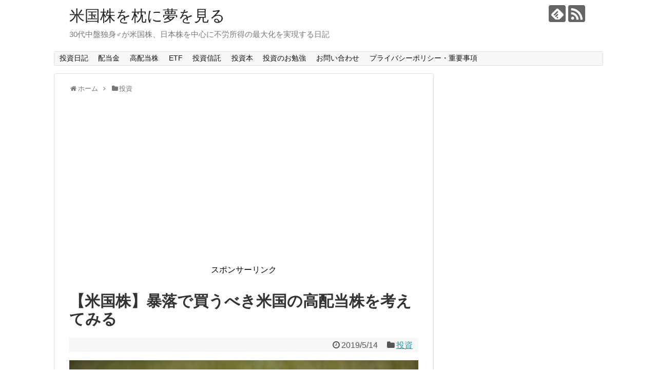

--- FILE ---
content_type: text/html; charset=UTF-8
request_url: https://kabumakura.com/toushi-beikokukabubourakudekaubeki
body_size: 20548
content:
<!DOCTYPE html>
<html lang="ja"
	itemscope 
	itemtype="http://schema.org/Article" 
	prefix="og: http://ogp.me/ns#" >
<head>
<script async src="//pagead2.googlesyndication.com/pagead/js/adsbygoogle.js"></script>
<script>
  (adsbygoogle = window.adsbygoogle || []).push({
    google_ad_client: "ca-pub-4445946437009991",
    enable_page_level_ads: true
  });
</script>
<meta charset="UTF-8">
  <meta name="viewport" content="width=1280, maximum-scale=1, user-scalable=yes">
<link rel="alternate" type="application/rss+xml" title="米国株を枕に夢を見る RSS Feed" href="https://kabumakura.com/feed" />
<link rel="pingback" href="https://kabumakura.com/xmlrpc.php" />
<link rel="amphtml" href="https://kabumakura.com/toushi-beikokukabubourakudekaubeki?amp=1">
<meta name="description" content="米国株が暴落しそうなので、その際に買うべき高配当株や株価下落時の行動について説明しています。米国株が下がることはあまりないので、割安な高配当株を探せるかもしれません。" />
<meta name="keywords" content="投資" />
<!-- OGP -->
<meta property="og:type" content="article">
<meta property="og:description" content="米国株が暴落しそうなので、その際に買うべき高配当株や株価下落時の行動について説明しています。米国株が下がることはあまりないので、割安な高配当株を探せるかもしれません。">
<meta property="og:title" content="【米国株】暴落で買うべき米国の高配当株を考えてみる">
<meta property="og:url" content="https://kabumakura.com/toushi-beikokukabubourakudekaubeki">
<meta property="og:image" content="https://kabumakura.com/wp-content/uploads/2019/05/animal-1347755_1920.jpg">
<meta property="og:site_name" content="米国株を枕に夢を見る">
<meta property="og:locale" content="ja_JP">
<!-- /OGP -->
<!-- Twitter Card -->
<meta name="twitter:card" content="summary">
<meta name="twitter:description" content="米国株が暴落しそうなので、その際に買うべき高配当株や株価下落時の行動について説明しています。米国株が下がることはあまりないので、割安な高配当株を探せるかもしれません。">
<meta name="twitter:title" content="【米国株】暴落で買うべき米国の高配当株を考えてみる">
<meta name="twitter:url" content="https://kabumakura.com/toushi-beikokukabubourakudekaubeki">
<meta name="twitter:image" content="https://kabumakura.com/wp-content/uploads/2019/05/animal-1347755_1920.jpg">
<meta name="twitter:domain" content="kabumakura.com">
<!-- /Twitter Card -->


<title>【米国株】暴落で買うべき米国の高配当株を考えてみる | 米国株を枕に夢を見る</title>
<meta name='robots' content='max-image-preview:large' />

<!-- All in One SEO Pack 2.5 by Michael Torbert of Semper Fi Web Design[2020,2052] -->
<meta name="description"  content="米国株が暴落しそうなので、その際に買うべき高配当株や株価下落時の行動について説明しています。米国株が下がることはあまりないので、割安な高配当株を探せるかもしれません。" />

<link rel="canonical" href="https://kabumakura.com/toushi-beikokukabubourakudekaubeki" />
<meta property="og:title" content="【米国株】暴落で買うべき米国の高配当株を考えてみる | 米国株を枕に夢を見る" />
<meta property="og:type" content="article" />
<meta property="og:url" content="https://kabumakura.com/toushi-beikokukabubourakudekaubeki" />
<meta property="og:image" content="https://kabumakura.com/wp-content/uploads/2019/05/animal-1347755_1920-1024x683.jpg" />
<meta property="og:site_name" content="米国株を枕に夢を見る" />
<meta property="og:description" content="米国株が暴落しそうなので、その際に買うべき高配当株や株価下落時の行動について説明しています。米国株が下がることはあまりないので、割安な高配当株を探せるかもしれません。" />
<meta property="article:published_time" content="2019-05-14T06:00:17Z" />
<meta property="article:modified_time" content="2019-05-14T00:48:28Z" />
<meta name="twitter:card" content="summary" />
<meta name="twitter:site" content="@konkatsuniidom" />
<meta name="twitter:domain" content="konkatsuniidom" />
<meta name="twitter:title" content="【米国株】暴落で買うべき米国の高配当株を考えてみる | 米国株を枕に夢を見る" />
<meta name="twitter:description" content="米国株が暴落しそうなので、その際に買うべき高配当株や株価下落時の行動について説明しています。米国株が下がることはあまりないので、割安な高配当株を探せるかもしれません。" />
<meta name="twitter:image" content="https://kabumakura.com/wp-content/uploads/2019/05/animal-1347755_1920-1024x683.jpg" />
<meta itemprop="image" content="https://kabumakura.com/wp-content/uploads/2019/05/animal-1347755_1920-1024x683.jpg" />
			<script type="text/javascript" >
				window.ga=window.ga||function(){(ga.q=ga.q||[]).push(arguments)};ga.l=+new Date;
				ga('create', 'UA-117550378-1', { 'cookieDomain': 'kabumakura.com' } );
				// Plugins
				
				ga('send', 'pageview');
			</script>
			<script async src="https://www.google-analytics.com/analytics.js"></script>
			<!-- /all in one seo pack -->
<link rel="amphtml" href="https://kabumakura.com/toushi-beikokukabubourakudekaubeki/amp" /><meta name="generator" content="AMP for WP 1.0.76.10"/><link rel='dns-prefetch' href='//webfonts.xserver.jp' />
<link rel="alternate" type="application/rss+xml" title="米国株を枕に夢を見る &raquo; フィード" href="https://kabumakura.com/feed" />
<link rel="alternate" type="application/rss+xml" title="米国株を枕に夢を見る &raquo; コメントフィード" href="https://kabumakura.com/comments/feed" />
<script type="text/javascript">
/* <![CDATA[ */
window._wpemojiSettings = {"baseUrl":"https:\/\/s.w.org\/images\/core\/emoji\/15.0.3\/72x72\/","ext":".png","svgUrl":"https:\/\/s.w.org\/images\/core\/emoji\/15.0.3\/svg\/","svgExt":".svg","source":{"concatemoji":"https:\/\/kabumakura.com\/wp-includes\/js\/wp-emoji-release.min.js?ver=6.5.7&fver=20240403035425"}};
/*! This file is auto-generated */
!function(i,n){var o,s,e;function c(e){try{var t={supportTests:e,timestamp:(new Date).valueOf()};sessionStorage.setItem(o,JSON.stringify(t))}catch(e){}}function p(e,t,n){e.clearRect(0,0,e.canvas.width,e.canvas.height),e.fillText(t,0,0);var t=new Uint32Array(e.getImageData(0,0,e.canvas.width,e.canvas.height).data),r=(e.clearRect(0,0,e.canvas.width,e.canvas.height),e.fillText(n,0,0),new Uint32Array(e.getImageData(0,0,e.canvas.width,e.canvas.height).data));return t.every(function(e,t){return e===r[t]})}function u(e,t,n){switch(t){case"flag":return n(e,"\ud83c\udff3\ufe0f\u200d\u26a7\ufe0f","\ud83c\udff3\ufe0f\u200b\u26a7\ufe0f")?!1:!n(e,"\ud83c\uddfa\ud83c\uddf3","\ud83c\uddfa\u200b\ud83c\uddf3")&&!n(e,"\ud83c\udff4\udb40\udc67\udb40\udc62\udb40\udc65\udb40\udc6e\udb40\udc67\udb40\udc7f","\ud83c\udff4\u200b\udb40\udc67\u200b\udb40\udc62\u200b\udb40\udc65\u200b\udb40\udc6e\u200b\udb40\udc67\u200b\udb40\udc7f");case"emoji":return!n(e,"\ud83d\udc26\u200d\u2b1b","\ud83d\udc26\u200b\u2b1b")}return!1}function f(e,t,n){var r="undefined"!=typeof WorkerGlobalScope&&self instanceof WorkerGlobalScope?new OffscreenCanvas(300,150):i.createElement("canvas"),a=r.getContext("2d",{willReadFrequently:!0}),o=(a.textBaseline="top",a.font="600 32px Arial",{});return e.forEach(function(e){o[e]=t(a,e,n)}),o}function t(e){var t=i.createElement("script");t.src=e,t.defer=!0,i.head.appendChild(t)}"undefined"!=typeof Promise&&(o="wpEmojiSettingsSupports",s=["flag","emoji"],n.supports={everything:!0,everythingExceptFlag:!0},e=new Promise(function(e){i.addEventListener("DOMContentLoaded",e,{once:!0})}),new Promise(function(t){var n=function(){try{var e=JSON.parse(sessionStorage.getItem(o));if("object"==typeof e&&"number"==typeof e.timestamp&&(new Date).valueOf()<e.timestamp+604800&&"object"==typeof e.supportTests)return e.supportTests}catch(e){}return null}();if(!n){if("undefined"!=typeof Worker&&"undefined"!=typeof OffscreenCanvas&&"undefined"!=typeof URL&&URL.createObjectURL&&"undefined"!=typeof Blob)try{var e="postMessage("+f.toString()+"("+[JSON.stringify(s),u.toString(),p.toString()].join(",")+"));",r=new Blob([e],{type:"text/javascript"}),a=new Worker(URL.createObjectURL(r),{name:"wpTestEmojiSupports"});return void(a.onmessage=function(e){c(n=e.data),a.terminate(),t(n)})}catch(e){}c(n=f(s,u,p))}t(n)}).then(function(e){for(var t in e)n.supports[t]=e[t],n.supports.everything=n.supports.everything&&n.supports[t],"flag"!==t&&(n.supports.everythingExceptFlag=n.supports.everythingExceptFlag&&n.supports[t]);n.supports.everythingExceptFlag=n.supports.everythingExceptFlag&&!n.supports.flag,n.DOMReady=!1,n.readyCallback=function(){n.DOMReady=!0}}).then(function(){return e}).then(function(){var e;n.supports.everything||(n.readyCallback(),(e=n.source||{}).concatemoji?t(e.concatemoji):e.wpemoji&&e.twemoji&&(t(e.twemoji),t(e.wpemoji)))}))}((window,document),window._wpemojiSettings);
/* ]]> */
</script>
<!-- managing ads with Advanced Ads --><script>
					advanced_ads_ready=function(){var fns=[],listener,doc=typeof document==="object"&&document,hack=doc&&doc.documentElement.doScroll,domContentLoaded="DOMContentLoaded",loaded=doc&&(hack?/^loaded|^c/:/^loaded|^i|^c/).test(doc.readyState);if(!loaded&&doc){listener=function(){doc.removeEventListener(domContentLoaded,listener);window.removeEventListener("load",listener);loaded=1;while(listener=fns.shift())listener()};doc.addEventListener(domContentLoaded,listener);window.addEventListener("load",listener)}return function(fn){loaded?setTimeout(fn,0):fns.push(fn)}}();
			</script><link rel='stylesheet' id='simplicity-style-css' href='https://kabumakura.com/wp-content/themes/simplicity2/style.css?ver=6.5.7&#038;fver=20180428042221' type='text/css' media='all' />
<link rel='stylesheet' id='responsive-style-css' href='https://kabumakura.com/wp-content/themes/simplicity2/css/responsive-pc.css?ver=6.5.7&#038;fver=20180428032956' type='text/css' media='all' />
<link rel='stylesheet' id='font-awesome-style-css' href='https://kabumakura.com/wp-content/themes/simplicity2/webfonts/css/font-awesome.min.css?ver=6.5.7&#038;fver=20180428032956' type='text/css' media='all' />
<link rel='stylesheet' id='icomoon-style-css' href='https://kabumakura.com/wp-content/themes/simplicity2/webfonts/icomoon/style.css?ver=6.5.7&#038;fver=20180428032956' type='text/css' media='all' />
<link rel='stylesheet' id='calendar-style-css' href='https://kabumakura.com/wp-content/themes/simplicity2/css/calendar.css?ver=6.5.7&#038;fver=20180428032956' type='text/css' media='all' />
<link rel='stylesheet' id='extension-style-css' href='https://kabumakura.com/wp-content/themes/simplicity2/css/extension.css?ver=6.5.7&#038;fver=20180428032956' type='text/css' media='all' />
<style id='extension-style-inline-css' type='text/css'>
#sharebar{margin-left:-120px}.ad-space{text-align:center}@media screen and (max-width:639px){.article br{display:block}}
</style>
<link rel='stylesheet' id='print-style-css' href='https://kabumakura.com/wp-content/themes/simplicity2/css/print.css?ver=6.5.7&#038;fver=20180428032956' type='text/css' media='print' />
<link rel='stylesheet' id='sns-twitter-type-style-css' href='https://kabumakura.com/wp-content/themes/simplicity2/css/sns-twitter-type.css?ver=6.5.7&#038;fver=20180428032956' type='text/css' media='all' />
<style id='wp-emoji-styles-inline-css' type='text/css'>

	img.wp-smiley, img.emoji {
		display: inline !important;
		border: none !important;
		box-shadow: none !important;
		height: 1em !important;
		width: 1em !important;
		margin: 0 0.07em !important;
		vertical-align: -0.1em !important;
		background: none !important;
		padding: 0 !important;
	}
</style>
<link rel='stylesheet' id='wp-block-library-css' href='https://kabumakura.com/wp-includes/css/dist/block-library/style.min.css?ver=6.5.7&#038;fver=20240403035424' type='text/css' media='all' />
<style id='classic-theme-styles-inline-css' type='text/css'>
/*! This file is auto-generated */
.wp-block-button__link{color:#fff;background-color:#32373c;border-radius:9999px;box-shadow:none;text-decoration:none;padding:calc(.667em + 2px) calc(1.333em + 2px);font-size:1.125em}.wp-block-file__button{background:#32373c;color:#fff;text-decoration:none}
</style>
<style id='global-styles-inline-css' type='text/css'>
body{--wp--preset--color--black: #000000;--wp--preset--color--cyan-bluish-gray: #abb8c3;--wp--preset--color--white: #ffffff;--wp--preset--color--pale-pink: #f78da7;--wp--preset--color--vivid-red: #cf2e2e;--wp--preset--color--luminous-vivid-orange: #ff6900;--wp--preset--color--luminous-vivid-amber: #fcb900;--wp--preset--color--light-green-cyan: #7bdcb5;--wp--preset--color--vivid-green-cyan: #00d084;--wp--preset--color--pale-cyan-blue: #8ed1fc;--wp--preset--color--vivid-cyan-blue: #0693e3;--wp--preset--color--vivid-purple: #9b51e0;--wp--preset--gradient--vivid-cyan-blue-to-vivid-purple: linear-gradient(135deg,rgba(6,147,227,1) 0%,rgb(155,81,224) 100%);--wp--preset--gradient--light-green-cyan-to-vivid-green-cyan: linear-gradient(135deg,rgb(122,220,180) 0%,rgb(0,208,130) 100%);--wp--preset--gradient--luminous-vivid-amber-to-luminous-vivid-orange: linear-gradient(135deg,rgba(252,185,0,1) 0%,rgba(255,105,0,1) 100%);--wp--preset--gradient--luminous-vivid-orange-to-vivid-red: linear-gradient(135deg,rgba(255,105,0,1) 0%,rgb(207,46,46) 100%);--wp--preset--gradient--very-light-gray-to-cyan-bluish-gray: linear-gradient(135deg,rgb(238,238,238) 0%,rgb(169,184,195) 100%);--wp--preset--gradient--cool-to-warm-spectrum: linear-gradient(135deg,rgb(74,234,220) 0%,rgb(151,120,209) 20%,rgb(207,42,186) 40%,rgb(238,44,130) 60%,rgb(251,105,98) 80%,rgb(254,248,76) 100%);--wp--preset--gradient--blush-light-purple: linear-gradient(135deg,rgb(255,206,236) 0%,rgb(152,150,240) 100%);--wp--preset--gradient--blush-bordeaux: linear-gradient(135deg,rgb(254,205,165) 0%,rgb(254,45,45) 50%,rgb(107,0,62) 100%);--wp--preset--gradient--luminous-dusk: linear-gradient(135deg,rgb(255,203,112) 0%,rgb(199,81,192) 50%,rgb(65,88,208) 100%);--wp--preset--gradient--pale-ocean: linear-gradient(135deg,rgb(255,245,203) 0%,rgb(182,227,212) 50%,rgb(51,167,181) 100%);--wp--preset--gradient--electric-grass: linear-gradient(135deg,rgb(202,248,128) 0%,rgb(113,206,126) 100%);--wp--preset--gradient--midnight: linear-gradient(135deg,rgb(2,3,129) 0%,rgb(40,116,252) 100%);--wp--preset--font-size--small: 13px;--wp--preset--font-size--medium: 20px;--wp--preset--font-size--large: 36px;--wp--preset--font-size--x-large: 42px;--wp--preset--spacing--20: 0.44rem;--wp--preset--spacing--30: 0.67rem;--wp--preset--spacing--40: 1rem;--wp--preset--spacing--50: 1.5rem;--wp--preset--spacing--60: 2.25rem;--wp--preset--spacing--70: 3.38rem;--wp--preset--spacing--80: 5.06rem;--wp--preset--shadow--natural: 6px 6px 9px rgba(0, 0, 0, 0.2);--wp--preset--shadow--deep: 12px 12px 50px rgba(0, 0, 0, 0.4);--wp--preset--shadow--sharp: 6px 6px 0px rgba(0, 0, 0, 0.2);--wp--preset--shadow--outlined: 6px 6px 0px -3px rgba(255, 255, 255, 1), 6px 6px rgba(0, 0, 0, 1);--wp--preset--shadow--crisp: 6px 6px 0px rgba(0, 0, 0, 1);}:where(.is-layout-flex){gap: 0.5em;}:where(.is-layout-grid){gap: 0.5em;}body .is-layout-flex{display: flex;}body .is-layout-flex{flex-wrap: wrap;align-items: center;}body .is-layout-flex > *{margin: 0;}body .is-layout-grid{display: grid;}body .is-layout-grid > *{margin: 0;}:where(.wp-block-columns.is-layout-flex){gap: 2em;}:where(.wp-block-columns.is-layout-grid){gap: 2em;}:where(.wp-block-post-template.is-layout-flex){gap: 1.25em;}:where(.wp-block-post-template.is-layout-grid){gap: 1.25em;}.has-black-color{color: var(--wp--preset--color--black) !important;}.has-cyan-bluish-gray-color{color: var(--wp--preset--color--cyan-bluish-gray) !important;}.has-white-color{color: var(--wp--preset--color--white) !important;}.has-pale-pink-color{color: var(--wp--preset--color--pale-pink) !important;}.has-vivid-red-color{color: var(--wp--preset--color--vivid-red) !important;}.has-luminous-vivid-orange-color{color: var(--wp--preset--color--luminous-vivid-orange) !important;}.has-luminous-vivid-amber-color{color: var(--wp--preset--color--luminous-vivid-amber) !important;}.has-light-green-cyan-color{color: var(--wp--preset--color--light-green-cyan) !important;}.has-vivid-green-cyan-color{color: var(--wp--preset--color--vivid-green-cyan) !important;}.has-pale-cyan-blue-color{color: var(--wp--preset--color--pale-cyan-blue) !important;}.has-vivid-cyan-blue-color{color: var(--wp--preset--color--vivid-cyan-blue) !important;}.has-vivid-purple-color{color: var(--wp--preset--color--vivid-purple) !important;}.has-black-background-color{background-color: var(--wp--preset--color--black) !important;}.has-cyan-bluish-gray-background-color{background-color: var(--wp--preset--color--cyan-bluish-gray) !important;}.has-white-background-color{background-color: var(--wp--preset--color--white) !important;}.has-pale-pink-background-color{background-color: var(--wp--preset--color--pale-pink) !important;}.has-vivid-red-background-color{background-color: var(--wp--preset--color--vivid-red) !important;}.has-luminous-vivid-orange-background-color{background-color: var(--wp--preset--color--luminous-vivid-orange) !important;}.has-luminous-vivid-amber-background-color{background-color: var(--wp--preset--color--luminous-vivid-amber) !important;}.has-light-green-cyan-background-color{background-color: var(--wp--preset--color--light-green-cyan) !important;}.has-vivid-green-cyan-background-color{background-color: var(--wp--preset--color--vivid-green-cyan) !important;}.has-pale-cyan-blue-background-color{background-color: var(--wp--preset--color--pale-cyan-blue) !important;}.has-vivid-cyan-blue-background-color{background-color: var(--wp--preset--color--vivid-cyan-blue) !important;}.has-vivid-purple-background-color{background-color: var(--wp--preset--color--vivid-purple) !important;}.has-black-border-color{border-color: var(--wp--preset--color--black) !important;}.has-cyan-bluish-gray-border-color{border-color: var(--wp--preset--color--cyan-bluish-gray) !important;}.has-white-border-color{border-color: var(--wp--preset--color--white) !important;}.has-pale-pink-border-color{border-color: var(--wp--preset--color--pale-pink) !important;}.has-vivid-red-border-color{border-color: var(--wp--preset--color--vivid-red) !important;}.has-luminous-vivid-orange-border-color{border-color: var(--wp--preset--color--luminous-vivid-orange) !important;}.has-luminous-vivid-amber-border-color{border-color: var(--wp--preset--color--luminous-vivid-amber) !important;}.has-light-green-cyan-border-color{border-color: var(--wp--preset--color--light-green-cyan) !important;}.has-vivid-green-cyan-border-color{border-color: var(--wp--preset--color--vivid-green-cyan) !important;}.has-pale-cyan-blue-border-color{border-color: var(--wp--preset--color--pale-cyan-blue) !important;}.has-vivid-cyan-blue-border-color{border-color: var(--wp--preset--color--vivid-cyan-blue) !important;}.has-vivid-purple-border-color{border-color: var(--wp--preset--color--vivid-purple) !important;}.has-vivid-cyan-blue-to-vivid-purple-gradient-background{background: var(--wp--preset--gradient--vivid-cyan-blue-to-vivid-purple) !important;}.has-light-green-cyan-to-vivid-green-cyan-gradient-background{background: var(--wp--preset--gradient--light-green-cyan-to-vivid-green-cyan) !important;}.has-luminous-vivid-amber-to-luminous-vivid-orange-gradient-background{background: var(--wp--preset--gradient--luminous-vivid-amber-to-luminous-vivid-orange) !important;}.has-luminous-vivid-orange-to-vivid-red-gradient-background{background: var(--wp--preset--gradient--luminous-vivid-orange-to-vivid-red) !important;}.has-very-light-gray-to-cyan-bluish-gray-gradient-background{background: var(--wp--preset--gradient--very-light-gray-to-cyan-bluish-gray) !important;}.has-cool-to-warm-spectrum-gradient-background{background: var(--wp--preset--gradient--cool-to-warm-spectrum) !important;}.has-blush-light-purple-gradient-background{background: var(--wp--preset--gradient--blush-light-purple) !important;}.has-blush-bordeaux-gradient-background{background: var(--wp--preset--gradient--blush-bordeaux) !important;}.has-luminous-dusk-gradient-background{background: var(--wp--preset--gradient--luminous-dusk) !important;}.has-pale-ocean-gradient-background{background: var(--wp--preset--gradient--pale-ocean) !important;}.has-electric-grass-gradient-background{background: var(--wp--preset--gradient--electric-grass) !important;}.has-midnight-gradient-background{background: var(--wp--preset--gradient--midnight) !important;}.has-small-font-size{font-size: var(--wp--preset--font-size--small) !important;}.has-medium-font-size{font-size: var(--wp--preset--font-size--medium) !important;}.has-large-font-size{font-size: var(--wp--preset--font-size--large) !important;}.has-x-large-font-size{font-size: var(--wp--preset--font-size--x-large) !important;}
.wp-block-navigation a:where(:not(.wp-element-button)){color: inherit;}
:where(.wp-block-post-template.is-layout-flex){gap: 1.25em;}:where(.wp-block-post-template.is-layout-grid){gap: 1.25em;}
:where(.wp-block-columns.is-layout-flex){gap: 2em;}:where(.wp-block-columns.is-layout-grid){gap: 2em;}
.wp-block-pullquote{font-size: 1.5em;line-height: 1.6;}
</style>
<link rel='stylesheet' id='contact-form-7-css' href='https://kabumakura.com/wp-content/plugins/contact-form-7/includes/css/styles.css?ver=5.0.1&#038;fver=20180503112219' type='text/css' media='all' />
<link rel='stylesheet' id='drawit-css-css' href='https://kabumakura.com/wp-content/plugins/drawit/css/drawit.min.css?ver=1.1.3&#038;fver=20180421065733' type='text/css' media='all' />
<link rel='stylesheet' id='pz-linkcard-css' href='//kabumakura.com/wp-content/uploads/pz-linkcard/style.css?ver=6.5.7' type='text/css' media='all' />
<link rel='stylesheet' id='toc-screen-css' href='https://kabumakura.com/wp-content/plugins/table-of-contents-plus/screen.min.css?ver=1509&#038;fver=20180506103449' type='text/css' media='all' />
<script type="text/javascript" src="https://kabumakura.com/wp-includes/js/jquery/jquery.min.js?ver=3.7.1&amp;fver=20231108020213" id="jquery-core-js"></script>
<script type="text/javascript" src="https://kabumakura.com/wp-includes/js/jquery/jquery-migrate.min.js?ver=3.4.1&amp;fver=20230809035446" id="jquery-migrate-js"></script>
<script type="text/javascript" src="//webfonts.xserver.jp/js/xserver.js?ver=1.1.0" id="typesquare_std-js"></script>
<script type="text/javascript" id="quicktags-js-extra">
/* <![CDATA[ */
var quicktagsL10n = {"closeAllOpenTags":"\u958b\u3044\u3066\u3044\u308b\u3059\u3079\u3066\u306e\u30bf\u30b0\u3092\u9589\u3058\u308b","closeTags":"\u30bf\u30b0\u3092\u9589\u3058\u308b","enterURL":"URL \u3092\u5165\u529b\u3057\u3066\u304f\u3060\u3055\u3044","enterImageURL":"\u753b\u50cf\u306e URL \u3092\u5165\u529b\u3057\u3066\u304f\u3060\u3055\u3044","enterImageDescription":"\u753b\u50cf\u306e\u8aac\u660e\u3092\u5165\u529b\u3057\u3066\u304f\u3060\u3055\u3044","textdirection":"\u30c6\u30ad\u30b9\u30c8\u8a18\u8ff0\u65b9\u5411","toggleTextdirection":"\u30c6\u30ad\u30b9\u30c8\u8a18\u8ff0\u65b9\u5411\u306e\u5207\u66ff","dfw":"\u96c6\u4e2d\u57f7\u7b46\u30e2\u30fc\u30c9","strong":"\u592a\u5b57","strongClose":"\u592a\u5b57\u30bf\u30b0\u3092\u9589\u3058\u308b","em":"\u30a4\u30bf\u30ea\u30c3\u30af","emClose":"\u30a4\u30bf\u30ea\u30c3\u30af\u30bf\u30b0\u3092\u9589\u3058\u308b","link":"\u30ea\u30f3\u30af\u3092\u633f\u5165","blockquote":"\u5f15\u7528","blockquoteClose":"\u5f15\u7528\u30bf\u30b0\u3092\u9589\u3058\u308b","del":"\u6253\u3061\u6d88\u3057\u7dda","delClose":"\u6253\u3061\u6d88\u3057\u7dda\u30bf\u30b0\u3092\u9589\u3058\u308b","ins":"\u633f\u5165\u3055\u308c\u305f\u30c6\u30ad\u30b9\u30c8","insClose":"\u633f\u5165\u30bf\u30b0\u3092\u9589\u3058\u308b","image":"\u753b\u50cf\u3092\u633f\u5165","ul":"\u756a\u53f7\u306a\u3057\u30ea\u30b9\u30c8","ulClose":"\u756a\u53f7\u306a\u3057\u30ea\u30b9\u30c8\u30bf\u30b0\u3092\u9589\u3058\u308b","ol":"\u756a\u53f7\u4ed8\u304d\u30ea\u30b9\u30c8","olClose":"\u756a\u53f7\u4ed8\u304d\u30ea\u30b9\u30c8\u30bf\u30b0\u3092\u9589\u3058\u308b","li":"\u30ea\u30b9\u30c8\u9805\u76ee","liClose":"\u30ea\u30b9\u30c8\u9805\u76ee\u30bf\u30b0\u3092\u9589\u3058\u308b","code":"\u30b3\u30fc\u30c9","codeClose":"\u30b3\u30fc\u30c9\u30bf\u30b0\u3092\u9589\u3058\u308b","more":"\u300c\u7d9a\u304d\u3092\u8aad\u3080\u300d\u30bf\u30b0\u3092\u633f\u5165"};
/* ]]> */
</script>
<script type="text/javascript" src="https://kabumakura.com/wp-includes/js/quicktags.min.js?ver=6.5.7&amp;fver=20230330035328" id="quicktags-js"></script>
<script type="text/javascript" id="quicktags_drawit-js-extra">
/* <![CDATA[ */
var drawitFE = {"mediaupload":"https:\/\/kabumakura.com\/wp-admin\/\/media-upload.php"};
/* ]]> */
</script>
<script type="text/javascript" src="https://kabumakura.com/wp-content/plugins/drawit/js/qt-btn.js?ver=1.1.3&amp;fver=20180421065733" id="quicktags_drawit-js"></script>
<link rel='shortlink' href='https://kabumakura.com/?p=4503' />
<link rel="alternate" type="application/json+oembed" href="https://kabumakura.com/wp-json/oembed/1.0/embed?url=https%3A%2F%2Fkabumakura.com%2Ftoushi-beikokukabubourakudekaubeki" />
<link rel="alternate" type="text/xml+oembed" href="https://kabumakura.com/wp-json/oembed/1.0/embed?url=https%3A%2F%2Fkabumakura.com%2Ftoushi-beikokukabubourakudekaubeki&#038;format=xml" />
<style data-context="foundation-flickity-css">/*! Flickity v2.0.2
http://flickity.metafizzy.co
---------------------------------------------- */.flickity-enabled{position:relative}.flickity-enabled:focus{outline:0}.flickity-viewport{overflow:hidden;position:relative;height:100%}.flickity-slider{position:absolute;width:100%;height:100%}.flickity-enabled.is-draggable{-webkit-tap-highlight-color:transparent;tap-highlight-color:transparent;-webkit-user-select:none;-moz-user-select:none;-ms-user-select:none;user-select:none}.flickity-enabled.is-draggable .flickity-viewport{cursor:move;cursor:-webkit-grab;cursor:grab}.flickity-enabled.is-draggable .flickity-viewport.is-pointer-down{cursor:-webkit-grabbing;cursor:grabbing}.flickity-prev-next-button{position:absolute;top:50%;width:44px;height:44px;border:none;border-radius:50%;background:#fff;background:hsla(0,0%,100%,.75);cursor:pointer;-webkit-transform:translateY(-50%);transform:translateY(-50%)}.flickity-prev-next-button:hover{background:#fff}.flickity-prev-next-button:focus{outline:0;box-shadow:0 0 0 5px #09F}.flickity-prev-next-button:active{opacity:.6}.flickity-prev-next-button.previous{left:10px}.flickity-prev-next-button.next{right:10px}.flickity-rtl .flickity-prev-next-button.previous{left:auto;right:10px}.flickity-rtl .flickity-prev-next-button.next{right:auto;left:10px}.flickity-prev-next-button:disabled{opacity:.3;cursor:auto}.flickity-prev-next-button svg{position:absolute;left:20%;top:20%;width:60%;height:60%}.flickity-prev-next-button .arrow{fill:#333}.flickity-page-dots{position:absolute;width:100%;bottom:-25px;padding:0;margin:0;list-style:none;text-align:center;line-height:1}.flickity-rtl .flickity-page-dots{direction:rtl}.flickity-page-dots .dot{display:inline-block;width:10px;height:10px;margin:0 8px;background:#333;border-radius:50%;opacity:.25;cursor:pointer}.flickity-page-dots .dot.is-selected{opacity:1}</style><style data-context="foundation-slideout-css">.slideout-menu{position:fixed;left:0;top:0;bottom:0;right:auto;z-index:0;width:256px;overflow-y:auto;-webkit-overflow-scrolling:touch;display:none}.slideout-menu.pushit-right{left:auto;right:0}.slideout-panel{position:relative;z-index:1;will-change:transform}.slideout-open,.slideout-open .slideout-panel,.slideout-open body{overflow:hidden}.slideout-open .slideout-menu{display:block}.pushit{display:none}</style><style>.ios7.web-app-mode.has-fixed header{ background-color: rgba(2,252,27,.88);}</style></head>
  <body class="post-template-default single single-post postid-4503 single-format-standard categoryid-3" itemscope itemtype="http://schema.org/WebPage">
    <div id="container">

      <!-- header -->
      <header itemscope itemtype="http://schema.org/WPHeader">
        <div id="header" class="clearfix">
          <div id="header-in">

                        <div id="h-top">
              <!-- モバイルメニュー表示用のボタン -->
<div id="mobile-menu">
  <a id="mobile-menu-toggle" href="#"><span class="fa fa-bars fa-2x"></span></a>
</div>

              <div class="alignleft top-title-catchphrase">
                <!-- サイトのタイトル -->
<p id="site-title" itemscope itemtype="http://schema.org/Organization">
  <a href="https://kabumakura.com/">米国株を枕に夢を見る</a></p>
<!-- サイトの概要 -->
<p id="site-description">
  30代中盤独身♂が米国株、日本株を中心に不労所得の最大化を実現する日記</p>
              </div>

              <div class="alignright top-sns-follows">
                                <!-- SNSページ -->
<div class="sns-pages">
<p class="sns-follow-msg">フォローする</p>
<ul class="snsp">
<li class="feedly-page"><a href="//feedly.com/i/subscription/feed/https://kabumakura.com/feed" target="blank" title="feedlyで更新情報を購読" rel="nofollow"><span class="icon-feedly-logo"></span></a></li><li class="rss-page"><a href="https://kabumakura.com/feed" target="_blank" title="RSSで更新情報をフォロー" rel="nofollow"><span class="icon-rss-logo"></span></a></li>  </ul>
</div>
                              </div>

            </div><!-- /#h-top -->
          </div><!-- /#header-in -->
        </div><!-- /#header -->
      </header>

      <!-- Navigation -->
<nav itemscope itemtype="http://schema.org/SiteNavigationElement">
  <div id="navi">
      	<div id="navi-in">
      <div class="menu-youtube-container"><ul id="menu-youtube" class="menu"><li id="menu-item-257" class="menu-item menu-item-type-post_type menu-item-object-page menu-item-has-children menu-item-257"><a href="https://kabumakura.com/page-220">投資日記</a>
<ul class="sub-menu">
	<li id="menu-item-258" class="menu-item menu-item-type-taxonomy menu-item-object-category current-post-ancestor current-menu-parent current-post-parent menu-item-258"><a href="https://kabumakura.com/category/%e6%8a%95%e8%b3%87">投資</a></li>
	<li id="menu-item-259" class="menu-item menu-item-type-taxonomy menu-item-object-category menu-item-259"><a href="https://kabumakura.com/category/%e9%9b%91%e8%a8%98">雑記</a></li>
	<li id="menu-item-260" class="menu-item menu-item-type-taxonomy menu-item-object-category menu-item-260"><a href="https://kabumakura.com/category/%e6%8a%95%e8%b3%87%e5%93%b2%e5%ad%a6">投資哲学</a></li>
</ul>
</li>
<li id="menu-item-474" class="menu-item menu-item-type-post_type menu-item-object-page menu-item-has-children menu-item-474"><a href="https://kabumakura.com/haitoukinuketori">配当金</a>
<ul class="sub-menu">
	<li id="menu-item-475" class="menu-item menu-item-type-taxonomy menu-item-object-category menu-item-475"><a href="https://kabumakura.com/category/%e9%85%8d%e5%bd%93%e9%87%91">配当金</a></li>
</ul>
</li>
<li id="menu-item-502" class="menu-item menu-item-type-post_type menu-item-object-page menu-item-has-children menu-item-502"><a href="https://kabumakura.com/kouhaitoukabu">高配当株</a>
<ul class="sub-menu">
	<li id="menu-item-503" class="menu-item menu-item-type-taxonomy menu-item-object-category menu-item-503"><a href="https://kabumakura.com/category/%e9%ab%98%e9%85%8d%e5%bd%93%e6%a0%aa">高配当株</a></li>
</ul>
</li>
<li id="menu-item-271" class="menu-item menu-item-type-post_type menu-item-object-page menu-item-has-children menu-item-271"><a href="https://kabumakura.com/etf">ETF</a>
<ul class="sub-menu">
	<li id="menu-item-272" class="menu-item menu-item-type-taxonomy menu-item-object-category menu-item-272"><a href="https://kabumakura.com/category/etf">ETF</a></li>
</ul>
</li>
<li id="menu-item-333" class="menu-item menu-item-type-post_type menu-item-object-page menu-item-has-children menu-item-333"><a href="https://kabumakura.com/toushishintaku">投資信託</a>
<ul class="sub-menu">
	<li id="menu-item-334" class="menu-item menu-item-type-taxonomy menu-item-object-category menu-item-334"><a href="https://kabumakura.com/category/%e6%8a%95%e8%b3%87%e4%bf%a1%e8%a8%97">投資信託</a></li>
</ul>
</li>
<li id="menu-item-530" class="menu-item menu-item-type-post_type menu-item-object-page menu-item-has-children menu-item-530"><a href="https://kabumakura.com/toushibon">投資本</a>
<ul class="sub-menu">
	<li id="menu-item-531" class="menu-item menu-item-type-taxonomy menu-item-object-category menu-item-531"><a href="https://kabumakura.com/category/%e6%8a%95%e8%b3%87%e6%9c%ac">投資本</a></li>
</ul>
</li>
<li id="menu-item-788" class="menu-item menu-item-type-post_type menu-item-object-page menu-item-has-children menu-item-788"><a href="https://kabumakura.com/toushinoobenkyou">投資のお勉強</a>
<ul class="sub-menu">
	<li id="menu-item-789" class="menu-item menu-item-type-taxonomy menu-item-object-category menu-item-789"><a href="https://kabumakura.com/category/%e6%8a%95%e8%b3%87%e3%81%ae%e3%81%8a%e5%8b%89%e5%bc%b7">投資のお勉強</a></li>
</ul>
</li>
<li id="menu-item-346" class="menu-item menu-item-type-post_type menu-item-object-page menu-item-346"><a href="https://kabumakura.com/contact">お問い合わせ</a></li>
<li id="menu-item-2687" class="menu-item menu-item-type-post_type menu-item-object-page menu-item-2687"><a href="https://kabumakura.com/privacy-policy">プライバシーポリシー・重要事項</a></li>
</ul></div>    </div><!-- /#navi-in -->
  </div><!-- /#navi -->
</nav>
<!-- /Navigation -->
      <!-- 本体部分 -->
      <div id="body">
        <div id="body-in" class="cf">

          
          <!-- main -->
          <main itemscope itemprop="mainContentOfPage">
            <div id="main" itemscope itemtype="http://schema.org/Blog">
  
  <div id="breadcrumb" class="breadcrumb-category"><div itemtype="http://data-vocabulary.org/Breadcrumb" itemscope="" class="breadcrumb-home"><span class="fa fa-home fa-fw"></span><a href="https://kabumakura.com" itemprop="url"><span itemprop="title">ホーム</span></a><span class="sp"><span class="fa fa-angle-right"></span></span></div><div itemtype="http://data-vocabulary.org/Breadcrumb" itemscope=""><span class="fa fa-folder fa-fw"></span><a href="https://kabumakura.com/category/%e6%8a%95%e8%b3%87" itemprop="url"><span itemprop="title">投資</span></a></div></div><!-- /#breadcrumb -->  <div id="post-4503" class="post-4503 post type-post status-publish format-standard has-post-thumbnail hentry category-3">
  <article class="article">
  
      <div id="pc_text-12" class="widget-over-articletitle widget_pc_text">      <div class="text-pc">
        <script async src="//pagead2.googlesyndication.com/pagead/js/adsbygoogle.js"></script>
<!-- 株を枕に夢を見る・メニュー -->
<ins class="adsbygoogle"
     style="display:block"
     data-ad-client="ca-pub-4445946437009991"
     data-ad-slot="5309123151"
     data-ad-format="auto"></ins>
<script>
(adsbygoogle = window.adsbygoogle || []).push({});
</script>      </div>
      </div>          <div id="pc_ad-2" class="widget-over-articletitle widget_pc_ad">      <div class="ad-space ad-widget">
        <div class="ad-label">スポンサーリンク</div>
        <div class="ad-responsive ad-pc adsense-336"></div>
      </div>
      </div>    
  <header>
    <h1 class="entry-title">
            【米国株】暴落で買うべき米国の高配当株を考えてみる          </h1>
    <p class="post-meta">
            <span class="post-date"><span class="fa fa-clock-o fa-fw"></span><time class="entry-date date published updated" datetime="2019-05-14T06:00:17+09:00">2019/5/14</time></span>
    
      <span class="category"><span class="fa fa-folder fa-fw"></span><a href="https://kabumakura.com/category/%e6%8a%95%e8%b3%87" rel="category tag">投資</a></span>

      
      
      
      
      
    </p>

    
    
    
      </header>

  
  <div id="the-content" class="entry-content">
  <p><img fetchpriority="high" decoding="async" class="alignnone wp-image-4504 size-large" src="https://kabumakura.com/wp-content/uploads/2019/05/animal-1347755_1920-1024x683.jpg" alt="" width="680" height="454" srcset="https://kabumakura.com/wp-content/uploads/2019/05/animal-1347755_1920-1024x683.jpg 1024w, https://kabumakura.com/wp-content/uploads/2019/05/animal-1347755_1920-300x200.jpg 300w, https://kabumakura.com/wp-content/uploads/2019/05/animal-1347755_1920-768x512.jpg 768w, https://kabumakura.com/wp-content/uploads/2019/05/animal-1347755_1920-320x213.jpg 320w, https://kabumakura.com/wp-content/uploads/2019/05/animal-1347755_1920.jpg 1920w" sizes="(max-width: 680px) 100vw, 680px" /></p>
<div id="toc_container" class="no_bullets"><p class="toc_title">目次</p><ul class="toc_list"><li><a href="#i"><span class="toc_number toc_depth_1">1</span> 暴落で買うべき米国の高配当株を考えてみる</a></li><li><a href="#i-2"><span class="toc_number toc_depth_1">2</span> 為替も円高なので米国株は買い時か</a></li><li><a href="#i-3"><span class="toc_number toc_depth_1">3</span> 米国株が下落したら買いたいと思う銘柄</a></li><li><a href="#i-4"><span class="toc_number toc_depth_1">4</span> 株価が下落しても眠れるようにしておこう</a></li></ul></div>
<h4><span id="i">暴落で買うべき米国の高配当株を考えてみる</span></h4>
<div class="kabum-%e6%89%8b%e5%8b%95" id="kabum-41411113"><script async src="//pagead2.googlesyndication.com/pagead/js/adsbygoogle.js"></script><!-- テキスト --><ins class="adsbygoogle"     style="display:block"     data-ad-client="ca-pub-4445946437009991"     data-ad-slot="3213043475"     data-ad-format="auto"></ins><script>(adsbygoogle = window.adsbygoogle || []).push({});</script></div>
<p>&ensp;</p>
<p>この記事を書いている現時点で、米国株の先物価格が500ドル超暴落している。</p>
<p>&ensp;</p>
<p>米国株が500ドル超の暴落をしているのを見るのは、昨年年末から年始にかけての株価暴落以来ではないだろうか。</p>
<p>&ensp;</p>
<p>原因は、中国が米国が追加関税を発動したことに対する報復関税を実施すると発表したからだろう。</p>
<p>&ensp;</p>
<p>このまま両国の貿易摩擦がエスカレートすると世界経済にも大きな影響をもたらす可能性があり、その場合は金融市場も混乱することが予測出来るので、機関投資家たちが株を売り始めているのだ。</p>
<p>&ensp;</p>
<p>この問題は、昨年からずっと現実化することが恐れられていたわけだが、ついに本当に両国が追加関税や報復関税を実施し始めてしまった。</p>
<p>&ensp;</p>
<p>中国が報復関税を発表したことで、今後は株式市場が混乱することが予測される。</p>
<p>&ensp;</p>
<p>そして、株式市場が混乱すれば、割安な株が出現する可能性があるので、資金を準備していた投資家たちにとっては、いいチャンスになるかもしれない。</p>
<p>&ensp;</p>
<p>そのため、事前に購入するべき高配当株の候補を考えておく必要がある。</p>
<p>&ensp;</p>
<h4><span id="i-2">為替も円高なので米国株は買い時か</span></h4>
<div class="kabum-%e6%89%8b%e5%8b%95" id="kabum-1601528665"><script async src="//pagead2.googlesyndication.com/pagead/js/adsbygoogle.js"></script><!-- テキスト --><ins class="adsbygoogle"     style="display:block"     data-ad-client="ca-pub-4445946437009991"     data-ad-slot="3213043475"     data-ad-format="auto"></ins><script>(adsbygoogle = window.adsbygoogle || []).push({});</script></div>
<p>&ensp;</p>
<p>米国株を買うときには、為替が円安の時に買うよりも円高の時に買った方がその後の株価回復局面で利益を得られる可能性が高い。</p>
<p>&ensp;</p>
<p>現在は株価も下がりそうだが、「有事の円」が買われているので、1ドル109円まで円高が進んでいる。</p>
<p>&ensp;</p>
<p>「有事の円」とは、円が安全資産と世界の投資家たちから認識されているため、金融市場で何か混乱が起きると、資金が円になだれ込んで円高になる現象のことを指す。</p>
<p>&ensp;</p>
<p>日本は借金大国なので、別に安全資産でもないと思うのだが、日本が利上げをしていないことや海外に資産を大量に保有していることから、他の通貨よりかはマシだと思われているのかもしれない。</p>
<p>&ensp;</p>
<p>円高になると、米国株を買うためのドルを安く買えるし、円高で市場が混乱状態にある時はさすがの米国株も下落するので、円高+株安のタイミングで米国株を買うのは悪い選択ではないように思う。</p>
<p>&ensp;</p>
<p>まあ、今は先物は下がっているが、朝になったら株価はそんなに下がっていなかったということもあるので、今後どうなるのかは分からないけどね。</p>
<p>&ensp;</p>
<h4><span id="i-3">米国株が下落したら買いたいと思う銘柄</span></h4>
<div class="kabum-%e6%89%8b%e5%8b%95" id="kabum-944034036"><script async src="//pagead2.googlesyndication.com/pagead/js/adsbygoogle.js"></script><!-- テキスト --><ins class="adsbygoogle"     style="display:block"     data-ad-client="ca-pub-4445946437009991"     data-ad-slot="3213043475"     data-ad-format="auto"></ins><script>(adsbygoogle = window.adsbygoogle || []).push({});</script></div>
<p>&ensp;</p>
<p>第一候補はVOOで、その次がVYMといった感じで、米国株が下落した場合に購入する候補を考えている。</p>
<p>&ensp;</p>
<p>「なんだ、ETFか」</p>
<p>&ensp;</p>
<p>と思われるかもしれないが、そうだ、ETFだ。そろそろVOOを買いたいので、今回の貿易摩擦で市場が下落するのであれば購入候補の筆頭に入っている。</p>
<p>&ensp;</p>
<p>そして、高配当ETFのVYMも候補だね。</p>
<p>&ensp;</p>
<p>他は、高配当株のコカ・コーラかクラウドで成長しているマイクロソフト、それから．．．ウーバーとかかな笑。</p>
<p>&ensp;</p>
<p>まあ、なんにせよ年末年始のような状態になるのであれば、今度は日本株ではなくて米国株を買おうと思っている。</p>
<p>&ensp;</p>
<p>参天製薬君と三機サービス君なんかの日本株を売った資金が手元にあるので、とりあえず、それで何かを買うことになるのだろう。</p>
<p>&ensp;</p>
<p>他にも、高配当株が値下がりしていれば買い集めてもいいかもしれないね。</p>
<p>&ensp;</p>
<p>ちなみに、高配当株を配当金目的で買っている方は、こういった局面でこそ買いを入れた方がいいと思う。</p>
<p>&ensp;</p>
<p>長期保有するのであれば、株価が下落して配当利回りが高い時に買った方がいいに決まっているからね。</p>
<p>&ensp;</p>
<h4><span id="i-4">株価が下落しても眠れるようにしておこう</span></h4>
<div class="kabum-%e6%89%8b%e5%8b%95" id="kabum-1580731705"><script async src="//pagead2.googlesyndication.com/pagead/js/adsbygoogle.js"></script><!-- テキスト --><ins class="adsbygoogle"     style="display:block"     data-ad-client="ca-pub-4445946437009991"     data-ad-slot="3213043475"     data-ad-format="auto"></ins><script>(adsbygoogle = window.adsbygoogle || []).push({});</script></div>
<p>&ensp;</p>
<p>市場が暴落している時に、「ああ、株価はどうなっていくのだろうか」と不安な気持ちになって眠れなくなる人もたまにいる。</p>
<p>&ensp;</p>
<p>自分自身も、FXで大量にポジションを取っていた時に、そんな気持ちになったことがある。</p>
<p>&ensp;</p>
<p>しかし、その状態というのは、自分のリスクの許容範囲を超えて投資を行っている場合に起こる反応なので、その場合は早めにポジションを減らすというのも悪くはないと思う。</p>
<p>&ensp;</p>
<p>一番最悪なのは、焦って全株を安値で売り飛ばしてしまうことなのだが、心に余裕がないと本当にそうした行動を取ってしまう可能性がある。</p>
<p>&ensp;</p>
<p>なので、個人的には「これはダメだな」と思った株はさっさと売却してしまった方が精神衛生上もよく、またそういった株は大体ズルズルと株価が下がっていくので損切してしまった方がいいように思う。</p>
<p>&ensp;</p>
<p>フルインベストメントしていても冷静な判断を下せる優秀な投資家もいるが、そうでない人も結構多いので、株価下落局面でも不安にならないポジション量というのは普段から意識しておいた方がいいような気がする。</p>
<p>&ensp;</p>
<p>さて、明日は起きたら株価はどうなっているのだろうか．．．？</p>
<p>&ensp;</p>
<p>株で夢をかなえよう</p>
<p>&ensp;</p>
<p><span style="font-size: 14px;">※株価の下落が嫌だという方は、下記のボタンを猛プッシュして欲しい！！また、冷静な判断下せないです、という方も猛プッシュを頼む！！それ以外の方は、押さなくてもいい。</span></p>
<p>↓</p>
<p><a href="//stock.blogmura.com/americastock/ranking.html"><img decoding="async" src="https://stock.blogmura.com/americastock/img/americastock125_41_z_leaffutaba.gif" alt="" width="125" height="41" /></a></p>
<p><a href="//stock.blogmura.com/americastock/ranking.html">にほんブログ村</a></p>
<p><a href="//blog.with2.net/link/?1965631:4512"><img decoding="async" alt="" title="サラリーマン投資家ランキング" src="https://blog.with2.net/img/banner/c/banner_2/br_c_4512_2.gif" /></a></p>
<p><a style="font-size: 0.9em;" href="//blog.with2.net/link/?1965631:4512">サラリーマン投資家ランキング</a></p>
<p>&ensp;</p>
<p>&ensp;</p>
  </div>

  <footer>
    <!-- ページリンク -->
    
      <!-- 文章下広告 -->
                  

    
    <div id="sns-group" class="sns-group sns-group-bottom">
    <div class="sns-buttons sns-buttons-pc">
    <p class="sns-share-msg">シェアする</p>
    <ul class="snsb clearfix">
    <li class="balloon-btn twitter-balloon-btn twitter-balloon-btn-defalt">
  <div class="balloon-btn-set">
    <div class="arrow-box">
      <a href="//twitter.com/search?q=https%3A%2F%2Fkabumakura.com%2Ftoushi-beikokukabubourakudekaubeki" target="blank" class="arrow-box-link twitter-arrow-box-link" rel="nofollow">
        <span class="social-count twitter-count"><span class="fa fa-comments"></span></span>
      </a>
    </div>
    <a href="https://twitter.com/intent/tweet?text=%E3%80%90%E7%B1%B3%E5%9B%BD%E6%A0%AA%E3%80%91%E6%9A%B4%E8%90%BD%E3%81%A7%E8%B2%B7%E3%81%86%E3%81%B9%E3%81%8D%E7%B1%B3%E5%9B%BD%E3%81%AE%E9%AB%98%E9%85%8D%E5%BD%93%E6%A0%AA%E3%82%92%E8%80%83%E3%81%88%E3%81%A6%E3%81%BF%E3%82%8B&amp;url=https%3A%2F%2Fkabumakura.com%2Ftoushi-beikokukabubourakudekaubeki" target="blank" class="balloon-btn-link twitter-balloon-btn-link twitter-balloon-btn-link-default" rel="nofollow">
      <span class="fa fa-twitter"></span>
              <span class="tweet-label">ツイート</span>
          </a>
  </div>
</li>
        <li class="facebook-btn"><div class="fb-like" data-href="https://kabumakura.com/toushi-beikokukabubourakudekaubeki" data-layout="box_count" data-action="like" data-show-faces="false" data-share="true"></div></li>
            <li class="google-plus-btn"><script type="text/javascript" src="//apis.google.com/js/plusone.js"></script>
      <div class="g-plusone" data-size="tall" data-href="https://kabumakura.com/toushi-beikokukabubourakudekaubeki"></div>
    </li>
            <li class="hatena-btn"> <a href="//b.hatena.ne.jp/entry/https://kabumakura.com/toushi-beikokukabubourakudekaubeki" class="hatena-bookmark-button" data-hatena-bookmark-title="【米国株】暴落で買うべき米国の高配当株を考えてみる｜米国株を枕に夢を見る" data-hatena-bookmark-layout="vertical-large"><img src="//b.st-hatena.com/images/entry-button/button-only.gif" alt="このエントリーをはてなブックマークに追加" style="border: none;" /></a><script type="text/javascript" src="//b.st-hatena.com/js/bookmark_button.js" async="async"></script>
    </li>
            <li class="pocket-btn"><a data-pocket-label="pocket" data-pocket-count="vertical" class="pocket-btn" data-lang="en"></a>
<script type="text/javascript">!function(d,i){if(!d.getElementById(i)){var j=d.createElement("script");j.id=i;j.src="//widgets.getpocket.com/v1/j/btn.js?v=1";var w=d.getElementById(i);d.body.appendChild(j);}}(document,"pocket-btn-js");</script>
    </li>
            <li class="line-btn">
      <a href="//timeline.line.me/social-plugin/share?url=https%3A%2F%2Fkabumakura.com%2Ftoushi-beikokukabubourakudekaubeki" target="blank" class="line-btn-link" rel="nofollow">
          <img src="https://kabumakura.com/wp-content/themes/simplicity2/images/line-btn.png" alt="" class="line-btn-img"><img src="https://kabumakura.com/wp-content/themes/simplicity2/images/line-btn-mini.png" alt="" class="line-btn-img-mini">
        </a>
    </li>
                      </ul>
</div>

    <!-- SNSページ -->
<div class="sns-pages">
<p class="sns-follow-msg">フォローする</p>
<ul class="snsp">
<li class="feedly-page"><a href="//feedly.com/i/subscription/feed/https://kabumakura.com/feed" target="blank" title="feedlyで更新情報を購読" rel="nofollow"><span class="icon-feedly-logo"></span></a></li><li class="rss-page"><a href="https://kabumakura.com/feed" target="_blank" title="RSSで更新情報をフォロー" rel="nofollow"><span class="icon-rss-logo"></span></a></li>  </ul>
</div>
    </div>

          <div id="widget-under-sns-buttons" class="widgets">
      <div id="pc_text-14" class="widget-under-sns-buttons widget_pc_text"><div class="widget-under-sns-buttons-title main-widget-label">関連コンテンツ</div>      <div class="text-pc">
        <script async src="//pagead2.googlesyndication.com/pagead/js/adsbygoogle.js"></script>
<ins class="adsbygoogle"
     style="display:block"
     data-ad-format="autorelaxed"
     data-ad-client="ca-pub-4445946437009991"
     data-ad-slot="1638816313"></ins>
<script>
     (adsbygoogle = window.adsbygoogle || []).push({});
</script>      </div>
      </div>              </div>
    
    <p class="footer-post-meta">

            <span class="post-tag"></span>
      
      <span class="post-author vcard author"><span class="fa fa-user fa-fw"></span><span class="fn"><a href="https://kabumakura.com/author/kabumakura">かぶまくら</a>
</span></span>

      
          </p>
  </footer>
  </article><!-- .article -->
  </div><!-- .post -->

      <div id="under-entry-body">

            <aside id="related-entries">
        <h2>関連記事</h2>
                <article class="related-entry cf">
  <div class="related-entry-thumb">
    <a href="https://kabumakura.com/toushi-ionginkousuperteiki" title="イオン銀行のスーパー定期の高金利よりイオンフィナンシャルの配当利回りの方が高い">
        <img width="100" height="100" src="https://kabumakura.com/wp-content/uploads/2019/03/girl-1562025_1920-100x100.jpg" class="related-entry-thumb-image wp-post-image" alt="" decoding="async" srcset="https://kabumakura.com/wp-content/uploads/2019/03/girl-1562025_1920-100x100.jpg 100w, https://kabumakura.com/wp-content/uploads/2019/03/girl-1562025_1920-150x150.jpg 150w, https://kabumakura.com/wp-content/uploads/2019/03/girl-1562025_1920-144x144.jpg 144w" sizes="(max-width: 100px) 100vw, 100px" />        </a>
  </div><!-- /.related-entry-thumb -->

  <div class="related-entry-content">
    <header>
      <h3 class="related-entry-title">
        <a href="https://kabumakura.com/toushi-ionginkousuperteiki" class="related-entry-title-link" title="イオン銀行のスーパー定期の高金利よりイオンフィナンシャルの配当利回りの方が高い">
        イオン銀行のスーパー定期の高金利よりイオンフィナンシャルの配当利回りの方が高い        </a></h3>
    </header>
    <p class="related-entry-snippet">
   



「社会人にもなったし、そろそろ定期貯金しないといけないな」



社会人デビューをすると大体の人が「堅実な日本人」の...</p>

        <footer>
      <p class="related-entry-read"><a href="https://kabumakura.com/toushi-ionginkousuperteiki">記事を読む</a></p>
    </footer>
    
  </div><!-- /.related-entry-content -->
</article><!-- /.elated-entry -->      <article class="related-entry cf">
  <div class="related-entry-thumb">
    <a href="https://kabumakura.com/toushi-10" title="Amazonより値上がりしている株を発見した">
        <img width="100" height="100" src="https://kabumakura.com/wp-content/uploads/2018/05/rocket-launch-67643_1920-100x100.jpg" class="related-entry-thumb-image wp-post-image" alt="" decoding="async" loading="lazy" srcset="https://kabumakura.com/wp-content/uploads/2018/05/rocket-launch-67643_1920-100x100.jpg 100w, https://kabumakura.com/wp-content/uploads/2018/05/rocket-launch-67643_1920-150x150.jpg 150w, https://kabumakura.com/wp-content/uploads/2018/05/rocket-launch-67643_1920-144x144.jpg 144w" sizes="(max-width: 100px) 100vw, 100px" />        </a>
  </div><!-- /.related-entry-thumb -->

  <div class="related-entry-content">
    <header>
      <h3 class="related-entry-title">
        <a href="https://kabumakura.com/toushi-10" class="related-entry-title-link" title="Amazonより値上がりしている株を発見した">
        Amazonより値上がりしている株を発見した        </a></h3>
    </header>
    <p class="related-entry-snippet">
   


Amazonを凌駕するパフォーマンス
最近、自宅に帰ってきてから毎日パソコンで面白い株はないかと探してしまう自分がいる。
...</p>

        <footer>
      <p class="related-entry-read"><a href="https://kabumakura.com/toushi-10">記事を読む</a></p>
    </footer>
    
  </div><!-- /.related-entry-content -->
</article><!-- /.elated-entry -->      <article class="related-entry cf">
  <div class="related-entry-thumb">
    <a href="https://kabumakura.com/toushi-bitcoinheontoushigaseikousurujyoukento" title="【仮想通貨】ビットコインへの投資が成功する条件と機関投資家の資金流入">
        <img width="100" height="100" src="https://kabumakura.com/wp-content/uploads/2020/03/cinque-terre-279013_1920-100x100.jpg" class="related-entry-thumb-image wp-post-image" alt="" decoding="async" loading="lazy" srcset="https://kabumakura.com/wp-content/uploads/2020/03/cinque-terre-279013_1920-100x100.jpg 100w, https://kabumakura.com/wp-content/uploads/2020/03/cinque-terre-279013_1920-150x150.jpg 150w, https://kabumakura.com/wp-content/uploads/2020/03/cinque-terre-279013_1920-144x144.jpg 144w" sizes="(max-width: 100px) 100vw, 100px" />        </a>
  </div><!-- /.related-entry-thumb -->

  <div class="related-entry-content">
    <header>
      <h3 class="related-entry-title">
        <a href="https://kabumakura.com/toushi-bitcoinheontoushigaseikousurujyoukento" class="related-entry-title-link" title="【仮想通貨】ビットコインへの投資が成功する条件と機関投資家の資金流入">
        【仮想通貨】ビットコインへの投資が成功する条件と機関投資家の資金流入        </a></h3>
    </header>
    <p class="related-entry-snippet">
   
ビットコインへの投資が成功する条件と機関投資家の資金流入




仮想通貨という言葉を聞いたことがある人は、ここ日本においても...</p>

        <footer>
      <p class="related-entry-read"><a href="https://kabumakura.com/toushi-bitcoinheontoushigaseikousurujyoukento">記事を読む</a></p>
    </footer>
    
  </div><!-- /.related-entry-content -->
</article><!-- /.elated-entry -->      <article class="related-entry cf">
  <div class="related-entry-thumb">
    <a href="https://kabumakura.com/toushi-4" title="FANGが日本を衰退させている">
        <img width="100" height="100" src="https://kabumakura.com/wp-content/uploads/2018/05/man-2734073_1920-100x100.jpg" class="related-entry-thumb-image wp-post-image" alt="" decoding="async" loading="lazy" srcset="https://kabumakura.com/wp-content/uploads/2018/05/man-2734073_1920-100x100.jpg 100w, https://kabumakura.com/wp-content/uploads/2018/05/man-2734073_1920-150x150.jpg 150w, https://kabumakura.com/wp-content/uploads/2018/05/man-2734073_1920-144x144.jpg 144w" sizes="(max-width: 100px) 100vw, 100px" />        </a>
  </div><!-- /.related-entry-thumb -->

  <div class="related-entry-content">
    <header>
      <h3 class="related-entry-title">
        <a href="https://kabumakura.com/toushi-4" class="related-entry-title-link" title="FANGが日本を衰退させている">
        FANGが日本を衰退させている        </a></h3>
    </header>
    <p class="related-entry-snippet">
   


中年の孤独
こんちわ！



休日は家でネット三昧！！孤独なアラフォーかぶまくらです！！



皆さんはSPA...</p>

        <footer>
      <p class="related-entry-read"><a href="https://kabumakura.com/toushi-4">記事を読む</a></p>
    </footer>
    
  </div><!-- /.related-entry-content -->
</article><!-- /.elated-entry -->      <article class="related-entry cf">
  <div class="related-entry-thumb">
    <a href="https://kabumakura.com/toushi-kyuutoukabu" title="【急騰株】保有する株が2日連続ストップ高だがさらに株価が上がるのか？">
        <img width="100" height="100" src="https://kabumakura.com/wp-content/uploads/2019/07/watch-2595184_1920-100x100.jpg" class="related-entry-thumb-image wp-post-image" alt="" decoding="async" loading="lazy" srcset="https://kabumakura.com/wp-content/uploads/2019/07/watch-2595184_1920-100x100.jpg 100w, https://kabumakura.com/wp-content/uploads/2019/07/watch-2595184_1920-150x150.jpg 150w, https://kabumakura.com/wp-content/uploads/2019/07/watch-2595184_1920-144x144.jpg 144w" sizes="(max-width: 100px) 100vw, 100px" />        </a>
  </div><!-- /.related-entry-thumb -->

  <div class="related-entry-content">
    <header>
      <h3 class="related-entry-title">
        <a href="https://kabumakura.com/toushi-kyuutoukabu" class="related-entry-title-link" title="【急騰株】保有する株が2日連続ストップ高だがさらに株価が上がるのか？">
        【急騰株】保有する株が2日連続ストップ高だがさらに株価が上がるのか？        </a></h3>
    </header>
    <p class="related-entry-snippet">
   
友人に起きた変化




「おう、こらあああああああ！！審判、お前も読売に金もらっとるんかあああ」



関西を拠点と...</p>

        <footer>
      <p class="related-entry-read"><a href="https://kabumakura.com/toushi-kyuutoukabu">記事を読む</a></p>
    </footer>
    
  </div><!-- /.related-entry-content -->
</article><!-- /.elated-entry -->      <article class="related-entry cf">
  <div class="related-entry-thumb">
    <a href="https://kabumakura.com/toushi-insutagramuga100baikabuka" title="インスタグラムが100倍株化！！ザッカ－バーグは天才すぎる．．．">
        <img width="100" height="100" src="https://kabumakura.com/wp-content/uploads/2018/06/shish-kebab-417994_1920-100x100.jpg" class="related-entry-thumb-image wp-post-image" alt="" decoding="async" loading="lazy" srcset="https://kabumakura.com/wp-content/uploads/2018/06/shish-kebab-417994_1920-100x100.jpg 100w, https://kabumakura.com/wp-content/uploads/2018/06/shish-kebab-417994_1920-150x150.jpg 150w, https://kabumakura.com/wp-content/uploads/2018/06/shish-kebab-417994_1920-144x144.jpg 144w" sizes="(max-width: 100px) 100vw, 100px" />        </a>
  </div><!-- /.related-entry-thumb -->

  <div class="related-entry-content">
    <header>
      <h3 class="related-entry-title">
        <a href="https://kabumakura.com/toushi-insutagramuga100baikabuka" class="related-entry-title-link" title="インスタグラムが100倍株化！！ザッカ－バーグは天才すぎる．．．">
        インスタグラムが100倍株化！！ザッカ－バーグは天才すぎる．．．        </a></h3>
    </header>
    <p class="related-entry-snippet">
   



怖い．．．怖いよお．．．。



人が恐怖を覚えるのにはいくつかの条件があって、その条件は各個人によってバラバラだ。...</p>

        <footer>
      <p class="related-entry-read"><a href="https://kabumakura.com/toushi-insutagramuga100baikabuka">記事を読む</a></p>
    </footer>
    
  </div><!-- /.related-entry-content -->
</article><!-- /.elated-entry -->      <article class="related-entry cf">
  <div class="related-entry-thumb">
    <a href="https://kabumakura.com/toushi-24" title="10倍株になる可能性がある銘柄">
        <img width="100" height="100" src="https://kabumakura.com/wp-content/uploads/2018/05/sunrise-1756274_1920-100x100.jpg" class="related-entry-thumb-image wp-post-image" alt="" decoding="async" loading="lazy" srcset="https://kabumakura.com/wp-content/uploads/2018/05/sunrise-1756274_1920-100x100.jpg 100w, https://kabumakura.com/wp-content/uploads/2018/05/sunrise-1756274_1920-150x150.jpg 150w, https://kabumakura.com/wp-content/uploads/2018/05/sunrise-1756274_1920-144x144.jpg 144w" sizes="(max-width: 100px) 100vw, 100px" />        </a>
  </div><!-- /.related-entry-thumb -->

  <div class="related-entry-content">
    <header>
      <h3 class="related-entry-title">
        <a href="https://kabumakura.com/toushi-24" class="related-entry-title-link" title="10倍株になる可能性がある銘柄">
        10倍株になる可能性がある銘柄        </a></h3>
    </header>
    <p class="related-entry-snippet">
   

10倍株、テンバガー、夢のように甘美な響きだ。



もしも10倍株を手に入れることが出来たならば、100万円投資していれば...</p>

        <footer>
      <p class="related-entry-read"><a href="https://kabumakura.com/toushi-24">記事を読む</a></p>
    </footer>
    
  </div><!-- /.related-entry-content -->
</article><!-- /.elated-entry -->      <article class="related-entry cf">
  <div class="related-entry-thumb">
    <a href="https://kabumakura.com/toushi-gomidaisuke" title="日本最高レベルの投資家のポートフォリオから学んだこと">
        <img width="100" height="100" src="https://kabumakura.com/wp-content/uploads/2018/07/tree-247122_1280-100x100.jpg" class="related-entry-thumb-image wp-post-image" alt="" decoding="async" loading="lazy" srcset="https://kabumakura.com/wp-content/uploads/2018/07/tree-247122_1280-100x100.jpg 100w, https://kabumakura.com/wp-content/uploads/2018/07/tree-247122_1280-150x150.jpg 150w, https://kabumakura.com/wp-content/uploads/2018/07/tree-247122_1280-144x144.jpg 144w" sizes="(max-width: 100px) 100vw, 100px" />        </a>
  </div><!-- /.related-entry-thumb -->

  <div class="related-entry-content">
    <header>
      <h3 class="related-entry-title">
        <a href="https://kabumakura.com/toushi-gomidaisuke" class="related-entry-title-link" title="日本最高レベルの投資家のポートフォリオから学んだこと">
        日本最高レベルの投資家のポートフォリオから学んだこと        </a></h3>
    </header>
    <p class="related-entry-snippet">
   



その昔、年末のテレビといえば格闘技という時代があった。



どこの家庭でも年末になるとK-1やPRIDE、HERO...</p>

        <footer>
      <p class="related-entry-read"><a href="https://kabumakura.com/toushi-gomidaisuke">記事を読む</a></p>
    </footer>
    
  </div><!-- /.related-entry-content -->
</article><!-- /.elated-entry -->      <article class="related-entry cf">
  <div class="related-entry-thumb">
    <a href="https://kabumakura.com/toushi-fundsdeunyoushitara" title="【資産運用】Fundsでコツコツ運用したらどれくらいお金が増えるのかを検証">
        <img width="100" height="100" src="https://kabumakura.com/wp-content/uploads/2019/11/money-2724241_1920-100x100.jpg" class="related-entry-thumb-image wp-post-image" alt="" decoding="async" loading="lazy" srcset="https://kabumakura.com/wp-content/uploads/2019/11/money-2724241_1920-100x100.jpg 100w, https://kabumakura.com/wp-content/uploads/2019/11/money-2724241_1920-150x150.jpg 150w, https://kabumakura.com/wp-content/uploads/2019/11/money-2724241_1920-144x144.jpg 144w" sizes="(max-width: 100px) 100vw, 100px" />        </a>
  </div><!-- /.related-entry-thumb -->

  <div class="related-entry-content">
    <header>
      <h3 class="related-entry-title">
        <a href="https://kabumakura.com/toushi-fundsdeunyoushitara" class="related-entry-title-link" title="【資産運用】Fundsでコツコツ運用したらどれくらいお金が増えるのかを検証">
        【資産運用】Fundsでコツコツ運用したらどれくらいお金が増えるのかを検証        </a></h3>
    </header>
    <p class="related-entry-snippet">
   



人気がありすぎて投資したくてもなかなか投資が出来ないFundsだが、同社が提供しているファンドは優良企業と提携しているものも...</p>

        <footer>
      <p class="related-entry-read"><a href="https://kabumakura.com/toushi-fundsdeunyoushitara">記事を読む</a></p>
    </footer>
    
  </div><!-- /.related-entry-content -->
</article><!-- /.elated-entry -->      <article class="related-entry cf">
  <div class="related-entry-thumb">
    <a href="https://kabumakura.com/toushi-ninkiyuutaikabugakabukanobourakude" title="【超絶悲報】人気優待株が株価の暴落で大量に売り込まれて優待利回りが上昇中">
        <img width="100" height="100" src="https://kabumakura.com/wp-content/uploads/2020/03/airport-4922358_1920-100x100.jpg" class="related-entry-thumb-image wp-post-image" alt="" decoding="async" loading="lazy" srcset="https://kabumakura.com/wp-content/uploads/2020/03/airport-4922358_1920-100x100.jpg 100w, https://kabumakura.com/wp-content/uploads/2020/03/airport-4922358_1920-150x150.jpg 150w, https://kabumakura.com/wp-content/uploads/2020/03/airport-4922358_1920-144x144.jpg 144w" sizes="(max-width: 100px) 100vw, 100px" />        </a>
  </div><!-- /.related-entry-thumb -->

  <div class="related-entry-content">
    <header>
      <h3 class="related-entry-title">
        <a href="https://kabumakura.com/toushi-ninkiyuutaikabugakabukanobourakude" class="related-entry-title-link" title="【超絶悲報】人気優待株が株価の暴落で大量に売り込まれて優待利回りが上昇中">
        【超絶悲報】人気優待株が株価の暴落で大量に売り込まれて優待利回りが上昇中        </a></h3>
    </header>
    <p class="related-entry-snippet">
   
人気優待株が株価の暴落で大量に売り込まれて優待利回りが上昇中




先週の株価の暴落により、成長株も高配当株、またバリュー株...</p>

        <footer>
      <p class="related-entry-read"><a href="https://kabumakura.com/toushi-ninkiyuutaikabugakabukanobourakude">記事を読む</a></p>
    </footer>
    
  </div><!-- /.related-entry-content -->
</article><!-- /.elated-entry -->  
  <br style="clear:both;">      </aside><!-- #related-entries -->
      


        <!-- 広告 -->
                  
      
      <!-- post navigation -->
<div class="navigation">
      <div class="prev"><a href="https://kabumakura.com/toushi-furoushotoku30dai" rel="prev"><span class="fa fa-arrow-left fa-2x pull-left"></span>【不労所得】30代から不労所得を作る一番効率的な方法【TOP3】</a></div>
      <div class="next"><a href="https://kabumakura.com/zakki-rakutenmobailuser" rel="next"><span class="fa fa-arrow-right fa-2x pull-left"></span>【楽天市場】楽天モバイルユーザーは楽天スーパーポイントがプラス2倍になる</a></div>
  </div>
<!-- /post navigation -->
      <!-- comment area -->
<div id="comment-area">
	<aside></aside></div>
<!-- /comment area -->      </div>
    
            </div><!-- /#main -->
          </main>
        <!-- sidebar -->
<div id="sidebar" role="complementary">
    
  <div id="sidebar-widget">
  <!-- ウイジェット -->
  <aside id="pc_text-8" class="widget widget_pc_text">      <div class="text-pc">
        <script async src="//pagead2.googlesyndication.com/pagead/js/adsbygoogle.js"></script>
<!-- 株を枕に夢を見る・メニュー -->
<ins class="adsbygoogle"
     style="display:block"
     data-ad-client="ca-pub-4445946437009991"
     data-ad-slot="5309123151"
     data-ad-format="auto"></ins>
<script>
(adsbygoogle = window.adsbygoogle || []).push({});
</script>      </div>
      </aside>    <aside id="pc_text-2" class="widget widget_pc_text">      <div class="text-pc">
        1日1度ポチッとお願いいたします！
<a href="//stock.blogmura.com/americastock/ranking.html"><img src="https://stock.blogmura.com/americastock/img/americastock125_41_z_leaffutaba.gif" width="125" height="41" border="0" alt="" /></a><br /><a href="//stock.blogmura.com/americastock/ranking.html">にほんブログ村</a>

      </div>
      </aside>    <aside id="pc_text-9" class="widget widget_pc_text">      <div class="text-pc">
        <a href="//blog.with2.net/link/?1965631:4512"><img alt="" title="サラリーマン投資家ランキング" src="https://blog.with2.net/img/banner/c/banner_1/br_c_4512_1.gif"></a><br><a style="font-size: 0.9em;" href="//blog.with2.net/link/?1965631:4512">サラリーマン投資家ランキング</a>      </div>
      </aside>    <aside id="pc_text-13" class="widget widget_pc_text">      <div class="text-pc">
        <script async src="//pagead2.googlesyndication.com/pagead/js/adsbygoogle.js"></script>
<!-- 株を枕に夢を見る・メニュー -->
<ins class="adsbygoogle"
     style="display:block"
     data-ad-client="ca-pub-4445946437009991"
     data-ad-slot="5309123151"
     data-ad-format="auto"></ins>
<script>
(adsbygoogle = window.adsbygoogle || []).push({});
</script      </div>
      </aside>    <aside id="search-2" class="widget widget_search"><form method="get" id="searchform" action="https://kabumakura.com/">
	<input type="text" placeholder="ブログ内を検索" name="s" id="s">
	<input type="submit" id="searchsubmit" value="">
</form></aside>
		<aside id="recent-posts-2" class="widget widget_recent_entries">
		<h3 class="widget_title sidebar_widget_title">最近の投稿</h3>
		<ul>
											<li>
					<a href="https://kabumakura.com/post-10581">【超朗報】日経平均が３２０００円突破で日本株バブルの再来か？！</a>
											<span class="post-date">2023年6月5日</span>
									</li>
											<li>
					<a href="https://kabumakura.com/haitoukin-etfkaramohaitoukingamoraeru">【配当金】ETFからも配当金が貰えるって知ってる？【米国株】</a>
											<span class="post-date">2023年1月22日</span>
									</li>
											<li>
					<a href="https://kabumakura.com/zakki-shikakuwotorunotofukugyou">【副業】資格を取るのと副業するのはどちらが得か？</a>
											<span class="post-date">2023年1月9日</span>
									</li>
											<li>
					<a href="https://kabumakura.com/haitoukin-haitoukindeneagerasshu">【配当金】配当金で値上げラッシュをしのぐ配当金生活</a>
											<span class="post-date">2023年1月9日</span>
									</li>
											<li>
					<a href="https://kabumakura.com/toushi-1nendechokinwo">【貯金】１年で貯金を100万円増やす方法を考えて実践する人としない人【節約】</a>
											<span class="post-date">2023年1月8日</span>
									</li>
					</ul>

		</aside><aside id="archives-2" class="widget widget_archive"><h3 class="widget_title sidebar_widget_title">アーカイブ</h3>
			<ul>
					<li><a href='https://kabumakura.com/2023/06'>2023年6月</a>&nbsp;(1)</li>
	<li><a href='https://kabumakura.com/2023/01'>2023年1月</a>&nbsp;(4)</li>
	<li><a href='https://kabumakura.com/2022/12'>2022年12月</a>&nbsp;(1)</li>
	<li><a href='https://kabumakura.com/2022/11'>2022年11月</a>&nbsp;(2)</li>
	<li><a href='https://kabumakura.com/2022/10'>2022年10月</a>&nbsp;(1)</li>
	<li><a href='https://kabumakura.com/2022/05'>2022年5月</a>&nbsp;(2)</li>
	<li><a href='https://kabumakura.com/2022/04'>2022年4月</a>&nbsp;(1)</li>
	<li><a href='https://kabumakura.com/2022/03'>2022年3月</a>&nbsp;(2)</li>
	<li><a href='https://kabumakura.com/2022/01'>2022年1月</a>&nbsp;(3)</li>
	<li><a href='https://kabumakura.com/2021/11'>2021年11月</a>&nbsp;(6)</li>
	<li><a href='https://kabumakura.com/2021/10'>2021年10月</a>&nbsp;(12)</li>
	<li><a href='https://kabumakura.com/2021/09'>2021年9月</a>&nbsp;(9)</li>
	<li><a href='https://kabumakura.com/2021/08'>2021年8月</a>&nbsp;(2)</li>
	<li><a href='https://kabumakura.com/2021/07'>2021年7月</a>&nbsp;(1)</li>
	<li><a href='https://kabumakura.com/2021/06'>2021年6月</a>&nbsp;(4)</li>
	<li><a href='https://kabumakura.com/2021/04'>2021年4月</a>&nbsp;(49)</li>
	<li><a href='https://kabumakura.com/2021/03'>2021年3月</a>&nbsp;(12)</li>
	<li><a href='https://kabumakura.com/2021/02'>2021年2月</a>&nbsp;(5)</li>
	<li><a href='https://kabumakura.com/2021/01'>2021年1月</a>&nbsp;(14)</li>
	<li><a href='https://kabumakura.com/2020/12'>2020年12月</a>&nbsp;(4)</li>
	<li><a href='https://kabumakura.com/2020/10'>2020年10月</a>&nbsp;(1)</li>
	<li><a href='https://kabumakura.com/2020/08'>2020年8月</a>&nbsp;(2)</li>
	<li><a href='https://kabumakura.com/2020/07'>2020年7月</a>&nbsp;(4)</li>
	<li><a href='https://kabumakura.com/2020/06'>2020年6月</a>&nbsp;(29)</li>
	<li><a href='https://kabumakura.com/2020/05'>2020年5月</a>&nbsp;(92)</li>
	<li><a href='https://kabumakura.com/2020/04'>2020年4月</a>&nbsp;(114)</li>
	<li><a href='https://kabumakura.com/2020/03'>2020年3月</a>&nbsp;(97)</li>
	<li><a href='https://kabumakura.com/2020/02'>2020年2月</a>&nbsp;(56)</li>
	<li><a href='https://kabumakura.com/2020/01'>2020年1月</a>&nbsp;(52)</li>
	<li><a href='https://kabumakura.com/2019/12'>2019年12月</a>&nbsp;(30)</li>
	<li><a href='https://kabumakura.com/2019/11'>2019年11月</a>&nbsp;(63)</li>
	<li><a href='https://kabumakura.com/2019/10'>2019年10月</a>&nbsp;(69)</li>
	<li><a href='https://kabumakura.com/2019/09'>2019年9月</a>&nbsp;(65)</li>
	<li><a href='https://kabumakura.com/2019/08'>2019年8月</a>&nbsp;(62)</li>
	<li><a href='https://kabumakura.com/2019/07'>2019年7月</a>&nbsp;(68)</li>
	<li><a href='https://kabumakura.com/2019/06'>2019年6月</a>&nbsp;(54)</li>
	<li><a href='https://kabumakura.com/2019/05'>2019年5月</a>&nbsp;(61)</li>
	<li><a href='https://kabumakura.com/2019/04'>2019年4月</a>&nbsp;(52)</li>
	<li><a href='https://kabumakura.com/2019/03'>2019年3月</a>&nbsp;(55)</li>
	<li><a href='https://kabumakura.com/2019/02'>2019年2月</a>&nbsp;(63)</li>
	<li><a href='https://kabumakura.com/2019/01'>2019年1月</a>&nbsp;(41)</li>
	<li><a href='https://kabumakura.com/2018/12'>2018年12月</a>&nbsp;(32)</li>
	<li><a href='https://kabumakura.com/2018/11'>2018年11月</a>&nbsp;(27)</li>
	<li><a href='https://kabumakura.com/2018/10'>2018年10月</a>&nbsp;(29)</li>
	<li><a href='https://kabumakura.com/2018/09'>2018年9月</a>&nbsp;(33)</li>
	<li><a href='https://kabumakura.com/2018/08'>2018年8月</a>&nbsp;(33)</li>
	<li><a href='https://kabumakura.com/2018/07'>2018年7月</a>&nbsp;(19)</li>
	<li><a href='https://kabumakura.com/2018/06'>2018年6月</a>&nbsp;(34)</li>
	<li><a href='https://kabumakura.com/2018/05'>2018年5月</a>&nbsp;(59)</li>
	<li><a href='https://kabumakura.com/2018/04'>2018年4月</a>&nbsp;(23)</li>
			</ul>

			</aside><aside id="categories-2" class="widget widget_categories"><h3 class="widget_title sidebar_widget_title">カテゴリー</h3>
			<ul>
					<li class="cat-item cat-item-4"><a href="https://kabumakura.com/category/etf">ETF</a>
</li>
	<li class="cat-item cat-item-19"><a href="https://kabumakura.com/category/%e5%8b%95%e7%94%bb%e3%80%90you-tube%e3%80%91">動画【You Tube】</a>
</li>
	<li class="cat-item cat-item-3"><a href="https://kabumakura.com/category/%e6%8a%95%e8%b3%87">投資</a>
</li>
	<li class="cat-item cat-item-17"><a href="https://kabumakura.com/category/%e6%8a%95%e8%b3%87%e3%81%ae%e3%81%8a%e5%8b%89%e5%bc%b7">投資のお勉強</a>
</li>
	<li class="cat-item cat-item-15"><a href="https://kabumakura.com/category/%e6%8a%95%e8%b3%87%e4%bf%a1%e8%a8%97">投資信託</a>
</li>
	<li class="cat-item cat-item-6"><a href="https://kabumakura.com/category/%e6%8a%95%e8%b3%87%e5%93%b2%e5%ad%a6">投資哲学</a>
</li>
	<li class="cat-item cat-item-16"><a href="https://kabumakura.com/category/%e6%8a%95%e8%b3%87%e6%9c%ac">投資本</a>
</li>
	<li class="cat-item cat-item-1"><a href="https://kabumakura.com/category/%e6%9c%aa%e5%88%86%e9%a1%9e">未分類</a>
</li>
	<li class="cat-item cat-item-13"><a href="https://kabumakura.com/category/%e9%85%8d%e5%bd%93%e9%87%91">配当金</a>
</li>
	<li class="cat-item cat-item-22"><a href="https://kabumakura.com/category/%e9%85%8d%e5%bd%93%e9%87%91%e3%81%a7%e9%81%8e%e3%81%94%e3%81%99%e6%8a%95%e8%b3%87%e5%ae%b6%e3%81%ae%e5%a4%8f">配当金で過ごす投資家の夏</a>
</li>
	<li class="cat-item cat-item-23"><a href="https://kabumakura.com/category/%e9%87%a3%e3%82%8a%e3%81%ae%e8%a9%b1">釣りの話</a>
</li>
	<li class="cat-item cat-item-2"><a href="https://kabumakura.com/category/%e9%9b%91%e8%a8%98">雑記</a>
</li>
	<li class="cat-item cat-item-5"><a href="https://kabumakura.com/category/%e9%ab%98%e9%85%8d%e5%bd%93%e6%a0%aa">高配当株</a>
</li>
			</ul>

			</aside>  </div>

  
</div><!-- /#sidebar -->
        </div><!-- /#body-in -->
      </div><!-- /#body -->

      <!-- footer -->
      <footer itemscope itemtype="http://schema.org/WPFooter">
        <div id="footer" class="main-footer">
          <div id="footer-in">

            
          <div class="clear"></div>
            <div id="copyright" class="wrapper">
                            <div class="credit">
                &copy; 2018  <a href="https://kabumakura.com">米国株を枕に夢を見る</a>.              </div>

                          </div>
        </div><!-- /#footer-in -->
        </div><!-- /#footer -->
      </footer>
      <div id="page-top">
      <a id="move-page-top"><span class="fa fa-angle-double-up fa-2x"></span></a>
  
</div>
          </div><!-- /#container -->
    <script>
		var advanced_ads_ga_UID = false;
		var advanced_ads_ga_anonymIP = true;
advanced_ads_check_adblocker=function(t){function e(t){(window.requestAnimationFrame||window.mozRequestAnimationFrame||window.webkitRequestAnimationFrame||function(t){return setTimeout(t,16)}).call(window,t)}var n=[],a=null;return e(function(){var t=document.createElement("div");t.innerHTML="&nbsp;",t.setAttribute("class","ad_unit ad-unit text-ad text_ad pub_300x250"),t.setAttribute("style","width: 1px !important; height: 1px !important; position: absolute !important; left: 0px !important; top: 0px !important; overflow: hidden !important;"),document.body.appendChild(t),e(function(){var e=window.getComputedStyle&&window.getComputedStyle(t),o=e&&e.getPropertyValue("-moz-binding");a=e&&"none"===e.getPropertyValue("display")||"string"==typeof o&&-1!==o.indexOf("about:");for(var i=0;i<n.length;i++)n[i](a);n=[]})}),function(t){if(null===a)return void n.push(t);t(a)}}(),function(){var t=function(t,e){this.name=t,this.UID=e,this.analyticsObject=null;var n=this,a={hitType:"event",eventCategory:"Advanced Ads",eventAction:"AdBlock",eventLabel:"Yes",nonInteraction:!0,transport:"beacon"};this.analyticsObject="string"==typeof GoogleAnalyticsObject&&"function"==typeof window[GoogleAnalyticsObject]&&window[GoogleAnalyticsObject],!1===this.analyticsObject?(!function(t,e,n,a,o,i,d){t.GoogleAnalyticsObject=o,t[o]=t[o]||function(){(t[o].q=t[o].q||[]).push(arguments)},t[o].l=1*new Date,i=e.createElement(n),d=e.getElementsByTagName(n)[0],i.async=1,i.src="https://www.google-analytics.com/analytics.js",d.parentNode.insertBefore(i,d)}(window,document,"script",0,"_advads_ga"),_advads_ga("create",n.UID,"auto",this.name),advanced_ads_ga_anonymIP&&_advads_ga("set","anonymizeIp",!0),_advads_ga(n.name+".send",a)):(window.console&&window.console.log("Advanced Ads Analytics >> using other's variable named `"+GoogleAnalyticsObject+"`"),window[GoogleAnalyticsObject]("create",n.UID,"auto",this.name),window[GoogleAnalyticsObject]("set","anonymizeIp",!0),window[GoogleAnalyticsObject](n.name+".send",a))};advanced_ads_check_adblocker(function(e){e&&"string"==typeof advanced_ads_ga_UID&&advanced_ads_ga_UID&&new t("advadsTracker",advanced_ads_ga_UID)})}();		
		</script><!-- Powered by WPtouch: 4.3.27 --><script src="https://kabumakura.com/wp-includes/js/comment-reply.min.js?ver=6.5.7&fver=20220525035331" async></script>
<script src="https://kabumakura.com/wp-content/themes/simplicity2/javascript.js?ver=6.5.7&fver=20180428032956" defer></script>
<script type="text/javascript" id="contact-form-7-js-extra">
/* <![CDATA[ */
var wpcf7 = {"apiSettings":{"root":"https:\/\/kabumakura.com\/wp-json\/contact-form-7\/v1","namespace":"contact-form-7\/v1"},"recaptcha":{"messages":{"empty":"\u3042\u306a\u305f\u304c\u30ed\u30dc\u30c3\u30c8\u3067\u306f\u306a\u3044\u3053\u3068\u3092\u8a3c\u660e\u3057\u3066\u304f\u3060\u3055\u3044\u3002"}}};
/* ]]> */
</script>
<script type="text/javascript" src="https://kabumakura.com/wp-content/plugins/contact-form-7/includes/js/scripts.js?ver=5.0.1&amp;fver=20180503112219" id="contact-form-7-js"></script>
<script type="text/javascript" src="https://kabumakura.com/wp-content/plugins/drawit/js/drawit-iframe.js?ver=1.1.3&amp;fver=20180421065733" id="drawit-iframe-js-js"></script>
<script type="text/javascript" id="toc-front-js-extra">
/* <![CDATA[ */
var tocplus = {"smooth_scroll":"1","visibility_show":"\u8868\u793a","visibility_hide":"\u975e\u8868\u793a","width":"Auto"};
/* ]]> */
</script>
<script type="text/javascript" src="https://kabumakura.com/wp-content/plugins/table-of-contents-plus/front.min.js?ver=1509&amp;fver=20180506103449" id="toc-front-js"></script>
            <!-- はてブシェアボタン用スクリプト -->
<script type="text/javascript" src="//b.st-hatena.com/js/bookmark_button.js" charset="utf-8" async="async"></script>
<div id="fb-root"></div>
<script>(function(d, s, id) {
  var js, fjs = d.getElementsByTagName(s)[0];
  if (d.getElementById(id)) return;
  js = d.createElement(s); js.id = id; js.async = true;
  js.src = '//connect.facebook.net/ja_JP/sdk.js#xfbml=1&version=v2.11';
  fjs.parentNode.insertBefore(js, fjs);
}(document, 'script', 'facebook-jssdk'));</script>
    

    
  </body>
</html>


--- FILE ---
content_type: text/html; charset=utf-8
request_url: https://accounts.google.com/o/oauth2/postmessageRelay?parent=https%3A%2F%2Fkabumakura.com&jsh=m%3B%2F_%2Fscs%2Fabc-static%2F_%2Fjs%2Fk%3Dgapi.lb.en.OE6tiwO4KJo.O%2Fd%3D1%2Frs%3DAHpOoo_Itz6IAL6GO-n8kgAepm47TBsg1Q%2Fm%3D__features__
body_size: 162
content:
<!DOCTYPE html><html><head><title></title><meta http-equiv="content-type" content="text/html; charset=utf-8"><meta http-equiv="X-UA-Compatible" content="IE=edge"><meta name="viewport" content="width=device-width, initial-scale=1, minimum-scale=1, maximum-scale=1, user-scalable=0"><script src='https://ssl.gstatic.com/accounts/o/2580342461-postmessagerelay.js' nonce="is0CUlR5vcDG9_T4fK1lvQ"></script></head><body><script type="text/javascript" src="https://apis.google.com/js/rpc:shindig_random.js?onload=init" nonce="is0CUlR5vcDG9_T4fK1lvQ"></script></body></html>

--- FILE ---
content_type: text/html; charset=utf-8
request_url: https://www.google.com/recaptcha/api2/aframe
body_size: 267
content:
<!DOCTYPE HTML><html><head><meta http-equiv="content-type" content="text/html; charset=UTF-8"></head><body><script nonce="yZUSdliXHKvWIFHxbYactw">/** Anti-fraud and anti-abuse applications only. See google.com/recaptcha */ try{var clients={'sodar':'https://pagead2.googlesyndication.com/pagead/sodar?'};window.addEventListener("message",function(a){try{if(a.source===window.parent){var b=JSON.parse(a.data);var c=clients[b['id']];if(c){var d=document.createElement('img');d.src=c+b['params']+'&rc='+(localStorage.getItem("rc::a")?sessionStorage.getItem("rc::b"):"");window.document.body.appendChild(d);sessionStorage.setItem("rc::e",parseInt(sessionStorage.getItem("rc::e")||0)+1);localStorage.setItem("rc::h",'1768713016472');}}}catch(b){}});window.parent.postMessage("_grecaptcha_ready", "*");}catch(b){}</script></body></html>

--- FILE ---
content_type: text/css
request_url: https://kabumakura.com/wp-content/uploads/pz-linkcard/style.css?ver=6.5.7
body_size: 1405
content:
/* [Pz-LkC][2.3.1] CSS */
.linkcard {
	margin-top: 4px;
	margin-bottom: 16px;
	margin-left: 4px;
	margin-right: 16px;
}
.linkcard img {
	margin: 0 !important; padding: 0; border: none;
}
.linkcard span.external-icon {
	display: none;
}
.linkcard p {
	display: none;
}
.linkcard:hover .lkc-thumbnail img {
	/*SCALE*/
}
.lkc-link {
	text-decoration: none !important;
}
.lkc-external-wrap {
	border: 1px solid #888888;
	background-color: #ffffff;
	/*EX-IMAGE*/
}
.lkc-internal-wrap {
	border: 1px solid #888888;
	background-color: #f8f8f8;
	/*IN-IMAGE*/
}
.lkc-this-wrap {
	border: 1px solid #888888;
	background-color: #eeeeee;
	/*TH-IMAGE*/
}
.lkc-external-wrap , .lkc-internal-wrap , .lkc-this-wrap {
	position:	relative;
	margin: 0;
	padding: 0;
	
	/*SHADOW*/
	/*HEIGHT*/
	max-width: 500px;
	/*WRAP*/
	/*NOHOVER*/
}
.lkc-external-wrap::before , .lkc-internal-wrap::before , .lkc-this-wrap::before {
	/*WRAP-BEFORE*/
}
.lkc-external-wrap::after , .lkc-internal-wrap::after , .lkc-this-wrap::after {
	/*WRAP-AFTER*/
}
.lkc-external-wrap:hover , .lkc-internal-wrap:hover , .lkc-this-wrap:hover {
	/*HOVER*/
}
.lkc-external-wrap:hover::before , .lkc-internal-wrap:hover::before , .lkc-this-wrap:hover::before {
	/*HOVER-BEFORE*/
}
.lkc-external-wrap:hover::after , .lkc-internal-wrap:hover::after , .lkc-this-wrap:hover::after {
	/*HOVER-AFTER*/
}
.lkc-card {
	margin-top: 7px;
	margin-right: 7px;
	margin-bottom: 7px;
	margin-left: 7px;
}
.lkc-content {
	/*CONTENT-PADDING*/
	/*CONTENT-INSET*/
	/*CONTENT-BGCOLOR*/
	height: 108px;
	margin: 6px 0 0 0;
	word-break: break-all;
	white-space: normal;
	overflow: hidden;
	/*SEPARATOR*/
}
.lkc-title-text {
	/*MARGIN-TITLE*/
	color: #111111;
	/*OUTCOLOR-TITLE*/
	font-size: 16px;
	line-height: 24px;
	font-weight: bold;
	overflow: hidden;
	word-break: break-all;
	/*ELLIPSIS-TITLE*/
}
.lkc-title-text:hover {
	text-decoration: underline;
}
.lkc-url {
	/*MARGIN-URL*/
	color: #4466ff;
	/*OUTCOLOR-URL*/
	font-size: 10px;
	line-height: 10px;
	font-weight: normal;
	text-decoration: underline;
	overflow: hidden;
	display: block;
	white-space: nowrap; text-overflow: ellipsis;
}
.lkc-url-info {
	color: #4466ff;
	/*OUTCOLOR-URL*/
	font-size: 10px;
	line-height: 10px;
	font-weight: normal;
	text-decoration: underline;
	white-space: nowrap;
	overflow: hidden;
	text-overflow: ellipsis;
	display: inline;
}
.lkc-excerpt {
	margin: 0;
	color: #333333;
	/*OUTCOLOR-EXCERPT*/
	font-size: 11px;
	line-height: 17px;
	padding: 0;
	overflow: hidden;
	/*NONE-EXCERPT*/
}
.lkc-more-text {
	display: inline;
	color: #444444;
	/*OUTCOLOR-MORE*/
	font-size: 12px;
	line-height: 40px;
	/*STYLE-MORE*/
}
.lkc-thumbnail {
	max-width: 100px;
	max-height: 108px;
	padding: 0;
	margin: 0 6px 4px 4px;
	float: left;
}
.lkc-thumbnail img {
    /*TRANSFORM*/
}
.lkc-thumbnail-img {
	width: 100px;
	max-height: 108px;
	border: 1px solid #222;
	
	/*THUMBNAIL-SHADOW*/
}
.lkc-info {
	/*POSITION-INFO*/
	padding: 0;
	color: #222222;
	/*OUTCOLOR-INFO*/
	font-size: 12px;
	line-height: 12px;
	white-space: nowrap;
	overflow: hidden;
	display: block !important;
	/*NONE-INFO*/
}
.lkc-favicon {
	height: 16px;
	width: 16px;
	margin: 0 4px  !important;
	border: none;
	vertical-align: bottom;
	display: inline !important;
}
.lkc-domain {
	margin: 0 0 0 6px;
	color: #222222;
	/*OUTCOLOR-INFO*/
	font-size: 12px;
	line-height: 12px;
	text-decoration: none;
	display: inline !important;
}
.lkc-external-added {
	/*EX-HEADING*/
}
.lkc-internal-added {
	/*IN-HEADING*/
}
.lkc-this-added {
	/*TH-HEADING*/
}
.lkc-external-added , .lkc-internal-added , .lkc-this-added {
	color: #222222;
	/*OUTCOLOR-ADDED*/
	font-size: 12px;
	line-height: 12px;
	display: inline !important;
}
.lkc-date {
	color: #222222;
	/*OUTCOLOR-INFO*/
	font-size: 12px;
	line-height: 12px;
	text-decoration: none;
	display: inline !important;
	float: right;
}
.lkc-share {
	display: inline;
	text-shadow: none;
}
.lkc-sns-tw {
	display: inline;
	margin: 0;
	padding: 0 1px;
	color: #5ea9dd !important;
	background-color: #f5f8fa !important;
	font-size: 9px;
	text-decoration: underline !important;
	font-weight: bold !important;
	white-space: nowrap;
}
.lkc-sns-fb {
	display: inline;
	margin: 0;
	padding: 0 1px;
	color: #ffffff !important;
	background-color: #3864a3 !important;
	font-size: 9px;
	text-decoration: underline !important;
	font-weight: bold !important;
	white-space: nowrap;
}
.lkc-sns-hb {
	display: inline;
	margin: 0;
	padding: 0 1px;
	color: #ff6464 !important;
	background-color: #ffefef !important;
	font-size: 9px;
	text-decoration: underline	!important;
	font-weight: bold !important;
	white-space: nowrap;
}
.lkc-sns-gp {
	display: inline;
	margin: 0;
	padding: 0 1px;
	color: #dd4e42 !important;
	background-color: #ffffff !important;
	font-size: 9px;
	text-decoration: underline !important;
	font-weight: bold !important;
	white-space: nowrap;
}
.lkc-sns-po {
	display: inline;
	margin: 0;
	padding: 0 1px;
	color: #eeeeee !important;
	background-color: #ee4055 !important;
	font-size: 9px;
	text-decoration: underline !important;
	font-weight: bold !important;
	white-space: nowrap;
}
.clear {
	clear: both;
}

blockquote.lkc-quote {
	background-color: transparent;
	background-image: none;
	padding: 0;
	margin: 0;
	border: none;
}

.lkc-iframe-wrap {
	margin: 0;
	max-width: 500px;
}
.lkc-iframe {
	padding: 0;
	margin: 0;
	width: 100%;
}
/*OPTION*/

@media screen and (max-width: 600px)  {
 .lkc-title { font-size: 14px; line-height: 21px; }
 .lkc-excerpt { font-size: 10px; }
 .lkc-thumbnail { max-width: 90px; }
 .lkc-thumbnail-img { max-width: 90px; }
}
@media screen and (max-width: 480px)  {
 .lkc-title { font-size: 12px; line-height: 19px; }
 .lkc-excerpt { font-size: 8px; }
 .lkc-thumbnail { max-width: 70px; }
 .lkc-thumbnail-img { max-width: 70px; }
}
@media screen and (max-width: 320px)  {
 .lkc-title { font-size: 11px; line-height: 16px; }
 .lkc-excerpt { font-size: 6px; }
 .lkc-thumbnail { max-width: 50px; }
 .lkc-thumbnail-img { max-width: 50px; }
}